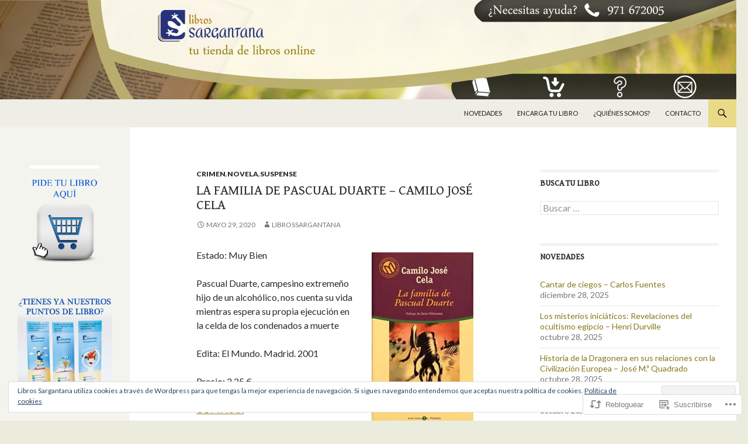

--- FILE ---
content_type: text/html; charset=UTF-8
request_url: https://librossargantana.com/2020/05/29/la-familia-de-pascual-duarte-camilo-jose-cela/
body_size: 26995
content:
<!DOCTYPE html>
<!--[if IE 7]>
<html class="ie ie7" lang="es">
<![endif]-->
<!--[if IE 8]>
<html class="ie ie8" lang="es">
<![endif]-->
<!--[if !(IE 7) & !(IE 8)]><!-->
<html lang="es">
<!--<![endif]-->
<head>
	<meta charset="UTF-8">
	<meta name="viewport" content="width=device-width">
	<title>La familia de Pascual Duarte &#8211; Camilo José Cela | Libros Sargantana</title>
	<link rel="profile" href="https://gmpg.org/xfn/11">
	<link rel="pingback" href="https://librossargantana.com/xmlrpc.php">
	<!--[if lt IE 9]>
	<script src="https://s0.wp.com/wp-content/themes/pub/twentyfourteen/js/html5.js?m=1394055187i&amp;ver=3.7.0"></script>
	<![endif]-->
	<script type="text/javascript">
  WebFontConfig = {"google":{"families":["Gentium+Book+Basic:r:latin,latin-ext"]},"api_url":"https:\/\/fonts-api.wp.com\/css"};
  (function() {
    var wf = document.createElement('script');
    wf.src = '/wp-content/plugins/custom-fonts/js/webfont.js';
    wf.type = 'text/javascript';
    wf.async = 'true';
    var s = document.getElementsByTagName('script')[0];
    s.parentNode.insertBefore(wf, s);
	})();
</script><style id="jetpack-custom-fonts-css">.wf-active .site-title{font-family:"Gentium Book Basic",serif;font-size:12.6px;font-weight:400;font-style:normal}.wf-active h1, .wf-active h2:not(.site-description), .wf-active h3, .wf-active h4, .wf-active h5, .wf-active h6{font-family:"Gentium Book Basic",serif;font-weight:400;font-style:normal}.wf-active h1{font-size:18.2px;font-style:normal;font-weight:400}.wf-active h2:not(.site-description){font-size:16.8px;font-style:normal;font-weight:400}.wf-active h3{font-size:15.4px;font-style:normal;font-weight:400}.wf-active h4{font-size:14px;font-style:normal;font-weight:400}.wf-active h5{font-size:12.6px;font-style:normal;font-weight:400}.wf-active h6{font-size:11.2px;font-style:normal;font-weight:400}.wf-active th{font-weight:400;font-style:normal}.wf-active .entry-title{font-size:23.1px;font-weight:400;font-style:normal}</style>
<meta name='robots' content='max-image-preview:large' />

<!-- Async WordPress.com Remote Login -->
<script id="wpcom_remote_login_js">
var wpcom_remote_login_extra_auth = '';
function wpcom_remote_login_remove_dom_node_id( element_id ) {
	var dom_node = document.getElementById( element_id );
	if ( dom_node ) { dom_node.parentNode.removeChild( dom_node ); }
}
function wpcom_remote_login_remove_dom_node_classes( class_name ) {
	var dom_nodes = document.querySelectorAll( '.' + class_name );
	for ( var i = 0; i < dom_nodes.length; i++ ) {
		dom_nodes[ i ].parentNode.removeChild( dom_nodes[ i ] );
	}
}
function wpcom_remote_login_final_cleanup() {
	wpcom_remote_login_remove_dom_node_classes( "wpcom_remote_login_msg" );
	wpcom_remote_login_remove_dom_node_id( "wpcom_remote_login_key" );
	wpcom_remote_login_remove_dom_node_id( "wpcom_remote_login_validate" );
	wpcom_remote_login_remove_dom_node_id( "wpcom_remote_login_js" );
	wpcom_remote_login_remove_dom_node_id( "wpcom_request_access_iframe" );
	wpcom_remote_login_remove_dom_node_id( "wpcom_request_access_styles" );
}

// Watch for messages back from the remote login
window.addEventListener( "message", function( e ) {
	if ( e.origin === "https://r-login.wordpress.com" ) {
		var data = {};
		try {
			data = JSON.parse( e.data );
		} catch( e ) {
			wpcom_remote_login_final_cleanup();
			return;
		}

		if ( data.msg === 'LOGIN' ) {
			// Clean up the login check iframe
			wpcom_remote_login_remove_dom_node_id( "wpcom_remote_login_key" );

			var id_regex = new RegExp( /^[0-9]+$/ );
			var token_regex = new RegExp( /^.*|.*|.*$/ );
			if (
				token_regex.test( data.token )
				&& id_regex.test( data.wpcomid )
			) {
				// We have everything we need to ask for a login
				var script = document.createElement( "script" );
				script.setAttribute( "id", "wpcom_remote_login_validate" );
				script.src = '/remote-login.php?wpcom_remote_login=validate'
					+ '&wpcomid=' + data.wpcomid
					+ '&token=' + encodeURIComponent( data.token )
					+ '&host=' + window.location.protocol
					+ '//' + window.location.hostname
					+ '&postid=54347'
					+ '&is_singular=1';
				document.body.appendChild( script );
			}

			return;
		}

		// Safari ITP, not logged in, so redirect
		if ( data.msg === 'LOGIN-REDIRECT' ) {
			window.location = 'https://wordpress.com/log-in?redirect_to=' + window.location.href;
			return;
		}

		// Safari ITP, storage access failed, remove the request
		if ( data.msg === 'LOGIN-REMOVE' ) {
			var css_zap = 'html { -webkit-transition: margin-top 1s; transition: margin-top 1s; } /* 9001 */ html { margin-top: 0 !important; } * html body { margin-top: 0 !important; } @media screen and ( max-width: 782px ) { html { margin-top: 0 !important; } * html body { margin-top: 0 !important; } }';
			var style_zap = document.createElement( 'style' );
			style_zap.type = 'text/css';
			style_zap.appendChild( document.createTextNode( css_zap ) );
			document.body.appendChild( style_zap );

			var e = document.getElementById( 'wpcom_request_access_iframe' );
			e.parentNode.removeChild( e );

			document.cookie = 'wordpress_com_login_access=denied; path=/; max-age=31536000';

			return;
		}

		// Safari ITP
		if ( data.msg === 'REQUEST_ACCESS' ) {
			console.log( 'request access: safari' );

			// Check ITP iframe enable/disable knob
			if ( wpcom_remote_login_extra_auth !== 'safari_itp_iframe' ) {
				return;
			}

			// If we are in a "private window" there is no ITP.
			var private_window = false;
			try {
				var opendb = window.openDatabase( null, null, null, null );
			} catch( e ) {
				private_window = true;
			}

			if ( private_window ) {
				console.log( 'private window' );
				return;
			}

			var iframe = document.createElement( 'iframe' );
			iframe.id = 'wpcom_request_access_iframe';
			iframe.setAttribute( 'scrolling', 'no' );
			iframe.setAttribute( 'sandbox', 'allow-storage-access-by-user-activation allow-scripts allow-same-origin allow-top-navigation-by-user-activation' );
			iframe.src = 'https://r-login.wordpress.com/remote-login.php?wpcom_remote_login=request_access&origin=' + encodeURIComponent( data.origin ) + '&wpcomid=' + encodeURIComponent( data.wpcomid );

			var css = 'html { -webkit-transition: margin-top 1s; transition: margin-top 1s; } /* 9001 */ html { margin-top: 46px !important; } * html body { margin-top: 46px !important; } @media screen and ( max-width: 660px ) { html { margin-top: 71px !important; } * html body { margin-top: 71px !important; } #wpcom_request_access_iframe { display: block; height: 71px !important; } } #wpcom_request_access_iframe { border: 0px; height: 46px; position: fixed; top: 0; left: 0; width: 100%; min-width: 100%; z-index: 99999; background: #23282d; } ';

			var style = document.createElement( 'style' );
			style.type = 'text/css';
			style.id = 'wpcom_request_access_styles';
			style.appendChild( document.createTextNode( css ) );
			document.body.appendChild( style );

			document.body.appendChild( iframe );
		}

		if ( data.msg === 'DONE' ) {
			wpcom_remote_login_final_cleanup();
		}
	}
}, false );

// Inject the remote login iframe after the page has had a chance to load
// more critical resources
window.addEventListener( "DOMContentLoaded", function( e ) {
	var iframe = document.createElement( "iframe" );
	iframe.style.display = "none";
	iframe.setAttribute( "scrolling", "no" );
	iframe.setAttribute( "id", "wpcom_remote_login_key" );
	iframe.src = "https://r-login.wordpress.com/remote-login.php"
		+ "?wpcom_remote_login=key"
		+ "&origin=aHR0cHM6Ly9saWJyb3NzYXJnYW50YW5hLmNvbQ%3D%3D"
		+ "&wpcomid=19737964"
		+ "&time=" + Math.floor( Date.now() / 1000 );
	document.body.appendChild( iframe );
}, false );
</script>
<link rel='dns-prefetch' href='//s0.wp.com' />
<link rel='dns-prefetch' href='//fonts-api.wp.com' />
<link href='https://fonts.gstatic.com' crossorigin rel='preconnect' />
<link rel="alternate" type="application/rss+xml" title="Libros Sargantana &raquo; Feed" href="https://librossargantana.com/feed/" />
<link rel="alternate" type="application/rss+xml" title="Libros Sargantana &raquo; Feed de los comentarios" href="https://librossargantana.com/comments/feed/" />
	<script type="text/javascript">
		/* <![CDATA[ */
		function addLoadEvent(func) {
			var oldonload = window.onload;
			if (typeof window.onload != 'function') {
				window.onload = func;
			} else {
				window.onload = function () {
					oldonload();
					func();
				}
			}
		}
		/* ]]> */
	</script>
	<link crossorigin='anonymous' rel='stylesheet' id='all-css-0-1' href='/_static/??-eJxtzEkKgDAMQNELWYNjcSGeRdog1Q7BpHh9UQRBXD74fDhImRQFo0DIinxeXGRYUWg222PgHCEkmz0y7OhnQasosXxUGuYC/o/ebfh+b135FMZKd02th77t1hMpiDR+&cssminify=yes' type='text/css' media='all' />
<style id='wp-emoji-styles-inline-css'>

	img.wp-smiley, img.emoji {
		display: inline !important;
		border: none !important;
		box-shadow: none !important;
		height: 1em !important;
		width: 1em !important;
		margin: 0 0.07em !important;
		vertical-align: -0.1em !important;
		background: none !important;
		padding: 0 !important;
	}
/*# sourceURL=wp-emoji-styles-inline-css */
</style>
<link crossorigin='anonymous' rel='stylesheet' id='all-css-2-1' href='/wp-content/plugins/gutenberg-core/v22.2.0/build/styles/block-library/style.css?m=1764855221i&cssminify=yes' type='text/css' media='all' />
<style id='wp-block-library-inline-css'>
.has-text-align-justify {
	text-align:justify;
}
.has-text-align-justify{text-align:justify;}

/*# sourceURL=wp-block-library-inline-css */
</style><style id='wp-block-paragraph-inline-css'>
.is-small-text{font-size:.875em}.is-regular-text{font-size:1em}.is-large-text{font-size:2.25em}.is-larger-text{font-size:3em}.has-drop-cap:not(:focus):first-letter{float:left;font-size:8.4em;font-style:normal;font-weight:100;line-height:.68;margin:.05em .1em 0 0;text-transform:uppercase}body.rtl .has-drop-cap:not(:focus):first-letter{float:none;margin-left:.1em}p.has-drop-cap.has-background{overflow:hidden}:root :where(p.has-background){padding:1.25em 2.375em}:where(p.has-text-color:not(.has-link-color)) a{color:inherit}p.has-text-align-left[style*="writing-mode:vertical-lr"],p.has-text-align-right[style*="writing-mode:vertical-rl"]{rotate:180deg}
/*# sourceURL=/wp-content/plugins/gutenberg-core/v22.2.0/build/styles/block-library/paragraph/style.css */
</style>
<style id='global-styles-inline-css'>
:root{--wp--preset--aspect-ratio--square: 1;--wp--preset--aspect-ratio--4-3: 4/3;--wp--preset--aspect-ratio--3-4: 3/4;--wp--preset--aspect-ratio--3-2: 3/2;--wp--preset--aspect-ratio--2-3: 2/3;--wp--preset--aspect-ratio--16-9: 16/9;--wp--preset--aspect-ratio--9-16: 9/16;--wp--preset--color--black: #000;--wp--preset--color--cyan-bluish-gray: #abb8c3;--wp--preset--color--white: #fff;--wp--preset--color--pale-pink: #f78da7;--wp--preset--color--vivid-red: #cf2e2e;--wp--preset--color--luminous-vivid-orange: #ff6900;--wp--preset--color--luminous-vivid-amber: #fcb900;--wp--preset--color--light-green-cyan: #7bdcb5;--wp--preset--color--vivid-green-cyan: #00d084;--wp--preset--color--pale-cyan-blue: #8ed1fc;--wp--preset--color--vivid-cyan-blue: #0693e3;--wp--preset--color--vivid-purple: #9b51e0;--wp--preset--color--green: #24890d;--wp--preset--color--dark-gray: #2b2b2b;--wp--preset--color--medium-gray: #767676;--wp--preset--color--light-gray: #f5f5f5;--wp--preset--gradient--vivid-cyan-blue-to-vivid-purple: linear-gradient(135deg,rgb(6,147,227) 0%,rgb(155,81,224) 100%);--wp--preset--gradient--light-green-cyan-to-vivid-green-cyan: linear-gradient(135deg,rgb(122,220,180) 0%,rgb(0,208,130) 100%);--wp--preset--gradient--luminous-vivid-amber-to-luminous-vivid-orange: linear-gradient(135deg,rgb(252,185,0) 0%,rgb(255,105,0) 100%);--wp--preset--gradient--luminous-vivid-orange-to-vivid-red: linear-gradient(135deg,rgb(255,105,0) 0%,rgb(207,46,46) 100%);--wp--preset--gradient--very-light-gray-to-cyan-bluish-gray: linear-gradient(135deg,rgb(238,238,238) 0%,rgb(169,184,195) 100%);--wp--preset--gradient--cool-to-warm-spectrum: linear-gradient(135deg,rgb(74,234,220) 0%,rgb(151,120,209) 20%,rgb(207,42,186) 40%,rgb(238,44,130) 60%,rgb(251,105,98) 80%,rgb(254,248,76) 100%);--wp--preset--gradient--blush-light-purple: linear-gradient(135deg,rgb(255,206,236) 0%,rgb(152,150,240) 100%);--wp--preset--gradient--blush-bordeaux: linear-gradient(135deg,rgb(254,205,165) 0%,rgb(254,45,45) 50%,rgb(107,0,62) 100%);--wp--preset--gradient--luminous-dusk: linear-gradient(135deg,rgb(255,203,112) 0%,rgb(199,81,192) 50%,rgb(65,88,208) 100%);--wp--preset--gradient--pale-ocean: linear-gradient(135deg,rgb(255,245,203) 0%,rgb(182,227,212) 50%,rgb(51,167,181) 100%);--wp--preset--gradient--electric-grass: linear-gradient(135deg,rgb(202,248,128) 0%,rgb(113,206,126) 100%);--wp--preset--gradient--midnight: linear-gradient(135deg,rgb(2,3,129) 0%,rgb(40,116,252) 100%);--wp--preset--font-size--small: 13px;--wp--preset--font-size--medium: 20px;--wp--preset--font-size--large: 36px;--wp--preset--font-size--x-large: 42px;--wp--preset--font-family--albert-sans: 'Albert Sans', sans-serif;--wp--preset--font-family--alegreya: Alegreya, serif;--wp--preset--font-family--arvo: Arvo, serif;--wp--preset--font-family--bodoni-moda: 'Bodoni Moda', serif;--wp--preset--font-family--bricolage-grotesque: 'Bricolage Grotesque', sans-serif;--wp--preset--font-family--cabin: Cabin, sans-serif;--wp--preset--font-family--chivo: Chivo, sans-serif;--wp--preset--font-family--commissioner: Commissioner, sans-serif;--wp--preset--font-family--cormorant: Cormorant, serif;--wp--preset--font-family--courier-prime: 'Courier Prime', monospace;--wp--preset--font-family--crimson-pro: 'Crimson Pro', serif;--wp--preset--font-family--dm-mono: 'DM Mono', monospace;--wp--preset--font-family--dm-sans: 'DM Sans', sans-serif;--wp--preset--font-family--dm-serif-display: 'DM Serif Display', serif;--wp--preset--font-family--domine: Domine, serif;--wp--preset--font-family--eb-garamond: 'EB Garamond', serif;--wp--preset--font-family--epilogue: Epilogue, sans-serif;--wp--preset--font-family--fahkwang: Fahkwang, sans-serif;--wp--preset--font-family--figtree: Figtree, sans-serif;--wp--preset--font-family--fira-sans: 'Fira Sans', sans-serif;--wp--preset--font-family--fjalla-one: 'Fjalla One', sans-serif;--wp--preset--font-family--fraunces: Fraunces, serif;--wp--preset--font-family--gabarito: Gabarito, system-ui;--wp--preset--font-family--ibm-plex-mono: 'IBM Plex Mono', monospace;--wp--preset--font-family--ibm-plex-sans: 'IBM Plex Sans', sans-serif;--wp--preset--font-family--ibarra-real-nova: 'Ibarra Real Nova', serif;--wp--preset--font-family--instrument-serif: 'Instrument Serif', serif;--wp--preset--font-family--inter: Inter, sans-serif;--wp--preset--font-family--josefin-sans: 'Josefin Sans', sans-serif;--wp--preset--font-family--jost: Jost, sans-serif;--wp--preset--font-family--libre-baskerville: 'Libre Baskerville', serif;--wp--preset--font-family--libre-franklin: 'Libre Franklin', sans-serif;--wp--preset--font-family--literata: Literata, serif;--wp--preset--font-family--lora: Lora, serif;--wp--preset--font-family--merriweather: Merriweather, serif;--wp--preset--font-family--montserrat: Montserrat, sans-serif;--wp--preset--font-family--newsreader: Newsreader, serif;--wp--preset--font-family--noto-sans-mono: 'Noto Sans Mono', sans-serif;--wp--preset--font-family--nunito: Nunito, sans-serif;--wp--preset--font-family--open-sans: 'Open Sans', sans-serif;--wp--preset--font-family--overpass: Overpass, sans-serif;--wp--preset--font-family--pt-serif: 'PT Serif', serif;--wp--preset--font-family--petrona: Petrona, serif;--wp--preset--font-family--piazzolla: Piazzolla, serif;--wp--preset--font-family--playfair-display: 'Playfair Display', serif;--wp--preset--font-family--plus-jakarta-sans: 'Plus Jakarta Sans', sans-serif;--wp--preset--font-family--poppins: Poppins, sans-serif;--wp--preset--font-family--raleway: Raleway, sans-serif;--wp--preset--font-family--roboto: Roboto, sans-serif;--wp--preset--font-family--roboto-slab: 'Roboto Slab', serif;--wp--preset--font-family--rubik: Rubik, sans-serif;--wp--preset--font-family--rufina: Rufina, serif;--wp--preset--font-family--sora: Sora, sans-serif;--wp--preset--font-family--source-sans-3: 'Source Sans 3', sans-serif;--wp--preset--font-family--source-serif-4: 'Source Serif 4', serif;--wp--preset--font-family--space-mono: 'Space Mono', monospace;--wp--preset--font-family--syne: Syne, sans-serif;--wp--preset--font-family--texturina: Texturina, serif;--wp--preset--font-family--urbanist: Urbanist, sans-serif;--wp--preset--font-family--work-sans: 'Work Sans', sans-serif;--wp--preset--spacing--20: 0.44rem;--wp--preset--spacing--30: 0.67rem;--wp--preset--spacing--40: 1rem;--wp--preset--spacing--50: 1.5rem;--wp--preset--spacing--60: 2.25rem;--wp--preset--spacing--70: 3.38rem;--wp--preset--spacing--80: 5.06rem;--wp--preset--shadow--natural: 6px 6px 9px rgba(0, 0, 0, 0.2);--wp--preset--shadow--deep: 12px 12px 50px rgba(0, 0, 0, 0.4);--wp--preset--shadow--sharp: 6px 6px 0px rgba(0, 0, 0, 0.2);--wp--preset--shadow--outlined: 6px 6px 0px -3px rgb(255, 255, 255), 6px 6px rgb(0, 0, 0);--wp--preset--shadow--crisp: 6px 6px 0px rgb(0, 0, 0);}:where(.is-layout-flex){gap: 0.5em;}:where(.is-layout-grid){gap: 0.5em;}body .is-layout-flex{display: flex;}.is-layout-flex{flex-wrap: wrap;align-items: center;}.is-layout-flex > :is(*, div){margin: 0;}body .is-layout-grid{display: grid;}.is-layout-grid > :is(*, div){margin: 0;}:where(.wp-block-columns.is-layout-flex){gap: 2em;}:where(.wp-block-columns.is-layout-grid){gap: 2em;}:where(.wp-block-post-template.is-layout-flex){gap: 1.25em;}:where(.wp-block-post-template.is-layout-grid){gap: 1.25em;}.has-black-color{color: var(--wp--preset--color--black) !important;}.has-cyan-bluish-gray-color{color: var(--wp--preset--color--cyan-bluish-gray) !important;}.has-white-color{color: var(--wp--preset--color--white) !important;}.has-pale-pink-color{color: var(--wp--preset--color--pale-pink) !important;}.has-vivid-red-color{color: var(--wp--preset--color--vivid-red) !important;}.has-luminous-vivid-orange-color{color: var(--wp--preset--color--luminous-vivid-orange) !important;}.has-luminous-vivid-amber-color{color: var(--wp--preset--color--luminous-vivid-amber) !important;}.has-light-green-cyan-color{color: var(--wp--preset--color--light-green-cyan) !important;}.has-vivid-green-cyan-color{color: var(--wp--preset--color--vivid-green-cyan) !important;}.has-pale-cyan-blue-color{color: var(--wp--preset--color--pale-cyan-blue) !important;}.has-vivid-cyan-blue-color{color: var(--wp--preset--color--vivid-cyan-blue) !important;}.has-vivid-purple-color{color: var(--wp--preset--color--vivid-purple) !important;}.has-black-background-color{background-color: var(--wp--preset--color--black) !important;}.has-cyan-bluish-gray-background-color{background-color: var(--wp--preset--color--cyan-bluish-gray) !important;}.has-white-background-color{background-color: var(--wp--preset--color--white) !important;}.has-pale-pink-background-color{background-color: var(--wp--preset--color--pale-pink) !important;}.has-vivid-red-background-color{background-color: var(--wp--preset--color--vivid-red) !important;}.has-luminous-vivid-orange-background-color{background-color: var(--wp--preset--color--luminous-vivid-orange) !important;}.has-luminous-vivid-amber-background-color{background-color: var(--wp--preset--color--luminous-vivid-amber) !important;}.has-light-green-cyan-background-color{background-color: var(--wp--preset--color--light-green-cyan) !important;}.has-vivid-green-cyan-background-color{background-color: var(--wp--preset--color--vivid-green-cyan) !important;}.has-pale-cyan-blue-background-color{background-color: var(--wp--preset--color--pale-cyan-blue) !important;}.has-vivid-cyan-blue-background-color{background-color: var(--wp--preset--color--vivid-cyan-blue) !important;}.has-vivid-purple-background-color{background-color: var(--wp--preset--color--vivid-purple) !important;}.has-black-border-color{border-color: var(--wp--preset--color--black) !important;}.has-cyan-bluish-gray-border-color{border-color: var(--wp--preset--color--cyan-bluish-gray) !important;}.has-white-border-color{border-color: var(--wp--preset--color--white) !important;}.has-pale-pink-border-color{border-color: var(--wp--preset--color--pale-pink) !important;}.has-vivid-red-border-color{border-color: var(--wp--preset--color--vivid-red) !important;}.has-luminous-vivid-orange-border-color{border-color: var(--wp--preset--color--luminous-vivid-orange) !important;}.has-luminous-vivid-amber-border-color{border-color: var(--wp--preset--color--luminous-vivid-amber) !important;}.has-light-green-cyan-border-color{border-color: var(--wp--preset--color--light-green-cyan) !important;}.has-vivid-green-cyan-border-color{border-color: var(--wp--preset--color--vivid-green-cyan) !important;}.has-pale-cyan-blue-border-color{border-color: var(--wp--preset--color--pale-cyan-blue) !important;}.has-vivid-cyan-blue-border-color{border-color: var(--wp--preset--color--vivid-cyan-blue) !important;}.has-vivid-purple-border-color{border-color: var(--wp--preset--color--vivid-purple) !important;}.has-vivid-cyan-blue-to-vivid-purple-gradient-background{background: var(--wp--preset--gradient--vivid-cyan-blue-to-vivid-purple) !important;}.has-light-green-cyan-to-vivid-green-cyan-gradient-background{background: var(--wp--preset--gradient--light-green-cyan-to-vivid-green-cyan) !important;}.has-luminous-vivid-amber-to-luminous-vivid-orange-gradient-background{background: var(--wp--preset--gradient--luminous-vivid-amber-to-luminous-vivid-orange) !important;}.has-luminous-vivid-orange-to-vivid-red-gradient-background{background: var(--wp--preset--gradient--luminous-vivid-orange-to-vivid-red) !important;}.has-very-light-gray-to-cyan-bluish-gray-gradient-background{background: var(--wp--preset--gradient--very-light-gray-to-cyan-bluish-gray) !important;}.has-cool-to-warm-spectrum-gradient-background{background: var(--wp--preset--gradient--cool-to-warm-spectrum) !important;}.has-blush-light-purple-gradient-background{background: var(--wp--preset--gradient--blush-light-purple) !important;}.has-blush-bordeaux-gradient-background{background: var(--wp--preset--gradient--blush-bordeaux) !important;}.has-luminous-dusk-gradient-background{background: var(--wp--preset--gradient--luminous-dusk) !important;}.has-pale-ocean-gradient-background{background: var(--wp--preset--gradient--pale-ocean) !important;}.has-electric-grass-gradient-background{background: var(--wp--preset--gradient--electric-grass) !important;}.has-midnight-gradient-background{background: var(--wp--preset--gradient--midnight) !important;}.has-small-font-size{font-size: var(--wp--preset--font-size--small) !important;}.has-medium-font-size{font-size: var(--wp--preset--font-size--medium) !important;}.has-large-font-size{font-size: var(--wp--preset--font-size--large) !important;}.has-x-large-font-size{font-size: var(--wp--preset--font-size--x-large) !important;}.has-albert-sans-font-family{font-family: var(--wp--preset--font-family--albert-sans) !important;}.has-alegreya-font-family{font-family: var(--wp--preset--font-family--alegreya) !important;}.has-arvo-font-family{font-family: var(--wp--preset--font-family--arvo) !important;}.has-bodoni-moda-font-family{font-family: var(--wp--preset--font-family--bodoni-moda) !important;}.has-bricolage-grotesque-font-family{font-family: var(--wp--preset--font-family--bricolage-grotesque) !important;}.has-cabin-font-family{font-family: var(--wp--preset--font-family--cabin) !important;}.has-chivo-font-family{font-family: var(--wp--preset--font-family--chivo) !important;}.has-commissioner-font-family{font-family: var(--wp--preset--font-family--commissioner) !important;}.has-cormorant-font-family{font-family: var(--wp--preset--font-family--cormorant) !important;}.has-courier-prime-font-family{font-family: var(--wp--preset--font-family--courier-prime) !important;}.has-crimson-pro-font-family{font-family: var(--wp--preset--font-family--crimson-pro) !important;}.has-dm-mono-font-family{font-family: var(--wp--preset--font-family--dm-mono) !important;}.has-dm-sans-font-family{font-family: var(--wp--preset--font-family--dm-sans) !important;}.has-dm-serif-display-font-family{font-family: var(--wp--preset--font-family--dm-serif-display) !important;}.has-domine-font-family{font-family: var(--wp--preset--font-family--domine) !important;}.has-eb-garamond-font-family{font-family: var(--wp--preset--font-family--eb-garamond) !important;}.has-epilogue-font-family{font-family: var(--wp--preset--font-family--epilogue) !important;}.has-fahkwang-font-family{font-family: var(--wp--preset--font-family--fahkwang) !important;}.has-figtree-font-family{font-family: var(--wp--preset--font-family--figtree) !important;}.has-fira-sans-font-family{font-family: var(--wp--preset--font-family--fira-sans) !important;}.has-fjalla-one-font-family{font-family: var(--wp--preset--font-family--fjalla-one) !important;}.has-fraunces-font-family{font-family: var(--wp--preset--font-family--fraunces) !important;}.has-gabarito-font-family{font-family: var(--wp--preset--font-family--gabarito) !important;}.has-ibm-plex-mono-font-family{font-family: var(--wp--preset--font-family--ibm-plex-mono) !important;}.has-ibm-plex-sans-font-family{font-family: var(--wp--preset--font-family--ibm-plex-sans) !important;}.has-ibarra-real-nova-font-family{font-family: var(--wp--preset--font-family--ibarra-real-nova) !important;}.has-instrument-serif-font-family{font-family: var(--wp--preset--font-family--instrument-serif) !important;}.has-inter-font-family{font-family: var(--wp--preset--font-family--inter) !important;}.has-josefin-sans-font-family{font-family: var(--wp--preset--font-family--josefin-sans) !important;}.has-jost-font-family{font-family: var(--wp--preset--font-family--jost) !important;}.has-libre-baskerville-font-family{font-family: var(--wp--preset--font-family--libre-baskerville) !important;}.has-libre-franklin-font-family{font-family: var(--wp--preset--font-family--libre-franklin) !important;}.has-literata-font-family{font-family: var(--wp--preset--font-family--literata) !important;}.has-lora-font-family{font-family: var(--wp--preset--font-family--lora) !important;}.has-merriweather-font-family{font-family: var(--wp--preset--font-family--merriweather) !important;}.has-montserrat-font-family{font-family: var(--wp--preset--font-family--montserrat) !important;}.has-newsreader-font-family{font-family: var(--wp--preset--font-family--newsreader) !important;}.has-noto-sans-mono-font-family{font-family: var(--wp--preset--font-family--noto-sans-mono) !important;}.has-nunito-font-family{font-family: var(--wp--preset--font-family--nunito) !important;}.has-open-sans-font-family{font-family: var(--wp--preset--font-family--open-sans) !important;}.has-overpass-font-family{font-family: var(--wp--preset--font-family--overpass) !important;}.has-pt-serif-font-family{font-family: var(--wp--preset--font-family--pt-serif) !important;}.has-petrona-font-family{font-family: var(--wp--preset--font-family--petrona) !important;}.has-piazzolla-font-family{font-family: var(--wp--preset--font-family--piazzolla) !important;}.has-playfair-display-font-family{font-family: var(--wp--preset--font-family--playfair-display) !important;}.has-plus-jakarta-sans-font-family{font-family: var(--wp--preset--font-family--plus-jakarta-sans) !important;}.has-poppins-font-family{font-family: var(--wp--preset--font-family--poppins) !important;}.has-raleway-font-family{font-family: var(--wp--preset--font-family--raleway) !important;}.has-roboto-font-family{font-family: var(--wp--preset--font-family--roboto) !important;}.has-roboto-slab-font-family{font-family: var(--wp--preset--font-family--roboto-slab) !important;}.has-rubik-font-family{font-family: var(--wp--preset--font-family--rubik) !important;}.has-rufina-font-family{font-family: var(--wp--preset--font-family--rufina) !important;}.has-sora-font-family{font-family: var(--wp--preset--font-family--sora) !important;}.has-source-sans-3-font-family{font-family: var(--wp--preset--font-family--source-sans-3) !important;}.has-source-serif-4-font-family{font-family: var(--wp--preset--font-family--source-serif-4) !important;}.has-space-mono-font-family{font-family: var(--wp--preset--font-family--space-mono) !important;}.has-syne-font-family{font-family: var(--wp--preset--font-family--syne) !important;}.has-texturina-font-family{font-family: var(--wp--preset--font-family--texturina) !important;}.has-urbanist-font-family{font-family: var(--wp--preset--font-family--urbanist) !important;}.has-work-sans-font-family{font-family: var(--wp--preset--font-family--work-sans) !important;}
/*# sourceURL=global-styles-inline-css */
</style>

<style id='classic-theme-styles-inline-css'>
/*! This file is auto-generated */
.wp-block-button__link{color:#fff;background-color:#32373c;border-radius:9999px;box-shadow:none;text-decoration:none;padding:calc(.667em + 2px) calc(1.333em + 2px);font-size:1.125em}.wp-block-file__button{background:#32373c;color:#fff;text-decoration:none}
/*# sourceURL=/wp-includes/css/classic-themes.min.css */
</style>
<link crossorigin='anonymous' rel='stylesheet' id='all-css-4-1' href='/_static/??-eJx9jUsOwjAMRC+EY6UgCAvEWZrEKoG4jWq3hduTLvisurFG1nszuBQIQ6/UK5Y8dakXDIPPQ3gINsY6Y0ESl0ww0mwOGJPolwDRVyYTRHb4V8QT/LpGqn8ura4EU0wtZeKKbWlLih1p1eWTQem5rZQ6A96XkUSgXk4Tg97qlqzelS/26KzbN835dH8DjlpbIA==&cssminify=yes' type='text/css' media='all' />
<link rel='stylesheet' id='twentyfourteen-lato-css' href='https://fonts-api.wp.com/css?family=Lato%3A300%2C400%2C700%2C900%2C300italic%2C400italic%2C700italic&#038;subset=latin%2Clatin-ext&#038;display=fallback' media='all' />
<link crossorigin='anonymous' rel='stylesheet' id='all-css-6-1' href='/_static/??-eJyVjc0OwjAMg1+IYfEzJg6IR0EsCqNbm1ZLomlvT4U4cODCzbY+21hKQ1mMxZC8KdGHIIqRrdxp+nioC25BCAMLz6EW9LfckuoGX5v25MSK4j1sqcH6yD4bc920NfIffCXRx0zT++SaLruuPey78+nYji+gKkqp&cssminify=yes' type='text/css' media='all' />
<link crossorigin='anonymous' rel='stylesheet' id='all-css-8-1' href='/wp-content/themes/pub/twentyfourteen/css/style-wpcom.css?m=1603379995i&cssminify=yes' type='text/css' media='all' />
<style id='jetpack_facebook_likebox-inline-css'>
.widget_facebook_likebox {
	overflow: hidden;
}

/*# sourceURL=/wp-content/mu-plugins/jetpack-plugin/sun/modules/widgets/facebook-likebox/style.css */
</style>
<link crossorigin='anonymous' rel='stylesheet' id='all-css-10-1' href='/_static/??-eJzTLy/QTc7PK0nNK9HPLdUtyClNz8wr1i9KTcrJTwcy0/WTi5G5ekCujj52Temp+bo5+cmJJZn5eSgc3bScxMwikFb7XFtDE1NLExMLc0OTLACohS2q&cssminify=yes' type='text/css' media='all' />
<link crossorigin='anonymous' rel='stylesheet' id='print-css-11-1' href='/wp-content/mu-plugins/global-print/global-print.css?m=1465851035i&cssminify=yes' type='text/css' media='print' />
<style id='jetpack-global-styles-frontend-style-inline-css'>
:root { --font-headings: unset; --font-base: unset; --font-headings-default: -apple-system,BlinkMacSystemFont,"Segoe UI",Roboto,Oxygen-Sans,Ubuntu,Cantarell,"Helvetica Neue",sans-serif; --font-base-default: -apple-system,BlinkMacSystemFont,"Segoe UI",Roboto,Oxygen-Sans,Ubuntu,Cantarell,"Helvetica Neue",sans-serif;}
/*# sourceURL=jetpack-global-styles-frontend-style-inline-css */
</style>
<link crossorigin='anonymous' rel='stylesheet' id='all-css-14-1' href='/_static/??-eJyNjcsKAjEMRX/IGtQZBxfip0hMS9sxTYppGfx7H7gRN+7ugcs5sFRHKi1Ig9Jd5R6zGMyhVaTrh8G6QFHfORhYwlvw6P39PbPENZmt4G/ROQuBKWVkxxrVvuBH1lIoz2waILJekF+HUzlupnG3nQ77YZwfuRJIaQ==&cssminify=yes' type='text/css' media='all' />
<script id="jetpack_related-posts-js-extra">
var related_posts_js_options = {"post_heading":"h4"};
//# sourceURL=jetpack_related-posts-js-extra
</script>
<script id="wpcom-actionbar-placeholder-js-extra">
var actionbardata = {"siteID":"19737964","postID":"54347","siteURL":"https://librossargantana.com","xhrURL":"https://librossargantana.com/wp-admin/admin-ajax.php","nonce":"e2af7c2f62","isLoggedIn":"","statusMessage":"","subsEmailDefault":"instantly","proxyScriptUrl":"https://s0.wp.com/wp-content/js/wpcom-proxy-request.js?m=1513050504i&amp;ver=20211021","shortlink":"https://wp.me/p1kOKg-e8z","i18n":{"followedText":"Las nuevas entradas de este sitio aparecer\u00e1n ahora en tu \u003Ca href=\"https://wordpress.com/reader\"\u003ELector\u003C/a\u003E","foldBar":"Contraer esta barra","unfoldBar":"Expandir esta barra","shortLinkCopied":"El enlace corto se ha copiado al portapapeles."}};
//# sourceURL=wpcom-actionbar-placeholder-js-extra
</script>
<script id="jetpack-mu-wpcom-settings-js-before">
var JETPACK_MU_WPCOM_SETTINGS = {"assetsUrl":"https://s0.wp.com/wp-content/mu-plugins/jetpack-mu-wpcom-plugin/sun/jetpack_vendor/automattic/jetpack-mu-wpcom/src/build/"};
//# sourceURL=jetpack-mu-wpcom-settings-js-before
</script>
<script crossorigin='anonymous' type='text/javascript'  src='/_static/??-eJx1jcEOwiAQRH9IunJo2ovxU0yFTQPCguyS2r8XE0zqwdNkMi9vYMvKJBIkgVhVDnV1xOBR8mIevQNXgpsjA/fqgoWCYRG0KicW/m1DdDR4PsHB6xsTROWSXvt3a7JQLfJn9M+KZe9xFPyFVHRraacdvsaLnsbxrPU0z/4NC+ROAA=='></script>
<script id="rlt-proxy-js-after">
	rltInitialize( {"token":null,"iframeOrigins":["https:\/\/widgets.wp.com"]} );
//# sourceURL=rlt-proxy-js-after
</script>
<link rel="EditURI" type="application/rsd+xml" title="RSD" href="https://librossargantana.wordpress.com/xmlrpc.php?rsd" />
<meta name="generator" content="WordPress.com" />
<link rel="canonical" href="https://librossargantana.com/2020/05/29/la-familia-de-pascual-duarte-camilo-jose-cela/" />
<link rel='shortlink' href='https://wp.me/p1kOKg-e8z' />
<link rel="alternate" type="application/json+oembed" href="https://public-api.wordpress.com/oembed/?format=json&amp;url=https%3A%2F%2Flibrossargantana.com%2F2020%2F05%2F29%2Fla-familia-de-pascual-duarte-camilo-jose-cela%2F&amp;for=wpcom-auto-discovery" /><link rel="alternate" type="application/xml+oembed" href="https://public-api.wordpress.com/oembed/?format=xml&amp;url=https%3A%2F%2Flibrossargantana.com%2F2020%2F05%2F29%2Fla-familia-de-pascual-duarte-camilo-jose-cela%2F&amp;for=wpcom-auto-discovery" />
<!-- Jetpack Open Graph Tags -->
<meta property="og:type" content="article" />
<meta property="og:title" content="La familia de Pascual Duarte &#8211; Camilo José Cela" />
<meta property="og:url" content="https://librossargantana.com/2020/05/29/la-familia-de-pascual-duarte-camilo-jose-cela/" />
<meta property="og:description" content="Estado: Muy Bien Pascual Duarte, campesino extremeño hijo de un alcohólico, nos cuenta su vida mientras espera su propia ejecución en la celda de los condenados a muerte Edita: El Mundo. Madrid. 20…" />
<meta property="article:published_time" content="2020-05-29T16:00:17+00:00" />
<meta property="article:modified_time" content="2024-06-06T09:40:05+00:00" />
<meta property="og:site_name" content="Libros Sargantana" />
<meta property="og:image" content="https://librossargantana.com/wp-content/uploads/2020/05/16039.jpg" />
<meta property="og:image:secure_url" content="https://librossargantana.com/wp-content/uploads/2020/05/16039.jpg" />
<meta property="og:image:width" content="174" />
<meta property="og:image:height" content="300" />
<meta property="og:image:alt" content="" />
<meta property="og:locale" content="es_ES" />
<meta property="article:publisher" content="https://www.facebook.com/WordPresscom" />
<meta name="twitter:text:title" content="La familia de Pascual Duarte &#8211; Camilo José Cela" />
<meta name="twitter:image" content="https://librossargantana.com/wp-content/uploads/2020/05/16039.jpg?w=144" />
<meta name="twitter:card" content="summary" />

<!-- End Jetpack Open Graph Tags -->
<link rel="shortcut icon" type="image/x-icon" href="https://secure.gravatar.com/blavatar/500c92bba9ef4c324547cccbe1783f481b689ced34741b969a01ff57f7d4c135?s=32" sizes="16x16" />
<link rel="icon" type="image/x-icon" href="https://secure.gravatar.com/blavatar/500c92bba9ef4c324547cccbe1783f481b689ced34741b969a01ff57f7d4c135?s=32" sizes="16x16" />
<link rel="apple-touch-icon" href="https://secure.gravatar.com/blavatar/500c92bba9ef4c324547cccbe1783f481b689ced34741b969a01ff57f7d4c135?s=114" />
<link rel='openid.server' href='https://librossargantana.com/?openidserver=1' />
<link rel='openid.delegate' href='https://librossargantana.com/' />
<link rel="search" type="application/opensearchdescription+xml" href="https://librossargantana.com/osd.xml" title="Libros Sargantana" />
<link rel="search" type="application/opensearchdescription+xml" href="https://s1.wp.com/opensearch.xml" title="WordPress.com" />
<meta name="theme-color" content="#ebecde" />
		<style type="text/css">
			.recentcomments a {
				display: inline !important;
				padding: 0 !important;
				margin: 0 !important;
			}

			table.recentcommentsavatartop img.avatar, table.recentcommentsavatarend img.avatar {
				border: 0px;
				margin: 0;
			}

			table.recentcommentsavatartop a, table.recentcommentsavatarend a {
				border: 0px !important;
				background-color: transparent !important;
			}

			td.recentcommentsavatarend, td.recentcommentsavatartop {
				padding: 0px 0px 1px 0px;
				margin: 0px;
			}

			td.recentcommentstextend {
				border: none !important;
				padding: 0px 0px 2px 10px;
			}

			.rtl td.recentcommentstextend {
				padding: 0px 10px 2px 0px;
			}

			td.recentcommentstexttop {
				border: none;
				padding: 0px 0px 0px 10px;
			}

			.rtl td.recentcommentstexttop {
				padding: 0px 10px 0px 0px;
			}
		</style>
		<meta name="description" content="Estado: Muy Bien Pascual Duarte, campesino extremeño hijo de un alcohólico, nos cuenta su vida mientras espera su propia ejecución en la celda de los condenados a muerte Edita: El Mundo. Madrid. 2001 Precio: 2,25 € COMPRAR" />
		<style type="text/css" id="twentyfourteen-header-css">
				.site-title,
		.site-description {
			clip: rect(1px 1px 1px 1px); /* IE7 */
			clip: rect(1px, 1px, 1px, 1px);
			position: absolute;
		}
				</style>
		<style id="custom-background-css">
body.custom-background { background-color: #ebecde; }
</style>
	<style type="text/css" id="custom-colors-css">	.site-description {
		margin-top: 13px;
	}

	.search-box .search-field {
		border-style: solid;
		border-width: 1px;
	}

	.primary-sidebar .widget input,
	.primary-sidebar .widget textarea,
	.footer-sidebar .widget input,
	.footer-sidebar .widget textarea {
		background-color: #fff;
		color: #2b2b2b;
	}

	@media screen and (max-width: 782px) {
		.primary-navigation ul ul,
		.primary-navigation ul ul a:hover,
		.primary-navigation ul ul li.focus > a,
		.primary-navigation li:hover > a,
		.primary-navigation li.focus > a,
		.secondary-navigation ul ul,
		.secondary-navigation ul ul a:hover,
		.secondary-navigation ul ul li.focus > a,
		.secondary-navigation li:hover > a,
		.secondary-navigation li.focus > a {
			background-color: transparent !important;
		}
	}

	.featured-content,
	.featured-content .entry-header,
	.slider-direction-nav a {
		background-color: #efefef;
	}

	.grid .featured-content .entry-header {
		border-color: #efefef;
	}

	.featured-content .hentry,
	.featured-content a,
	.featured-content .entry-meta,
	.slider-direction-nav a:before {
		color: #2b2b2b;
	}

	.slider-control-paging a:before {
		background-color: #ccc;
	}

	.slider-control-paging a:hover:before {
		background-color: #777;
	}

	.slider-control-paging .slider-active:before,
	.slider-control-paging .slider-active:hover:before {
		background-color: #222;
	}
body { background-color: #ebecde;}
.page-links a,
			#secondary,
			.content-sidebar .widget_twentyfourteen_ephemera .widget-title:before,
			.site-footer,
			.site:before,
			.primary-sidebar.widget-area .milestone-countdown,
			.footer-sidebar.widget-area .milestone-countdown { background-color: #f4f4ef;}
.site-header { background-color: #EEEEE6;}
.page-links a,
			.paging-navigation { border-color: #f4f4ef;}
#secondary,
			.content-sidebar .widget .widget-title { border-top-color: #f4f4ef;}
.widget mark,
			.widget ins { color: #f4f4ef;}
.site-navigation li,
			.primary-navigation .nav-menu,
			.secondary-navigation,
			#secondary,
			#supplementary + .site-info,
			.secondary-navigation  li,
			.primary-sidebar .widget pre,
			.primary-sidebar .widget fieldset,
			.primary-sidebar .widget table,
			.primary-sidebar .widget th,
			.primary-sidebar .widget td,
			.primary-sidebar .widget hr,
			.primary-sidebar .widget input,
			.primary-sidebar .widget textarea,
			.primary-sidebar .widget_twentyfourteen_ephemera > ol > li,
			.primary-sidebar .widget_archive li,
			.primary-sidebar .widget_categories li,
			.primary-sidebar .widget_links li,
			.primary-sidebar .widget_meta li,
			.primary-sidebar .widget_nav_menu li,
			.primary-sidebar .widget_pages li,
			.primary-sidebar .widget_recent_comments li,
			.primary-sidebar .widget_recent_entries li,
			.primary-sidebar .widget_jp_blogs_i_follow li,
			.primary-sidebar .widget_delicious li,
			.primary-sidebar .widgets-list-layout li,
			.primary-sidebar .widget_top-clicks li,
			.primary-sidebar .widget_top-posts li,
			.primary-sidebar .top_rated li,
			.primary-sidebar .widget_upcoming_events_widget .upcoming-events li,
			.primary-sidebar.widget-area .milestone-header,
			.primary-sidebar.widget-area .milestone-countdown,
			.footer-sidebar .widget pre,
			.footer-sidebar .widget fieldset,
			.footer-sidebar .widget table,
			.footer-sidebar .widget th,
			.footer-sidebar .widget td,
			.footer-sidebar .widget hr,
			.footer-sidebar .widget input,
			.footer-sidebar .widget textarea,
			.footer-sidebar .widget_twentyfourteen_ephemera > ol > li,
			.footer-sidebar .widget_archive li,
			.footer-sidebar .widget_categories li,
			.footer-sidebar .widget_links li,
			.footer-sidebar .widget_meta li,
			.footer-sidebar .widget_nav_menu li,
			.footer-sidebar .widget_pages li,
			.footer-sidebar .widget_recent_comments li,
			.footer-sidebar .widget_recent_entries li,
			.footer-sidebar .widget_jp_blogs_i_follow li,
			.footer-sidebar .widget_delicious li,
			.footer-sidebar .widgets-list-layout li,
			.footer-sidebar .widget_top-clicks li,
			.footer-sidebar .widget_top-posts li,
			.footer-sidebar .top_rated li,
			.footer-sidebar .widget_upcoming_events_widget .upcoming-events li,
			.footer-sidebar .widget-area .milestone-header,
			.footer-sidebar.widget-area .milestone-message { border-color: #C9C9B0;}
.primary-sidebar .widget input:focus,
			.primary-sidebar .widget textarea:focus,
			.footer-sidebar .widget input:focus,
			.footer-sidebar .widget textarea:focus { border-color: #A6A67C;}
.primary-sidebar .widget del,
			.footer-sidebar .widget del { color: #828258;}
.primary-sidebar .widget abbr[title],
			.footer-sidebar .widget abbr[title] { border-color: #3D3D28;}
#secondary,
			.primary-sidebar .widget blockquote,
			.primary-sidebar .widget .wp-caption,
			.primary-sidebar .widget_twentyfourteen_ephemera .entry-meta a,
			.primary-sidebar .entry-meta,
			.footer-sidebar .widget blockquote,
			.footer-sidebar .widget .wp-caption,
			.footer-sidebar .widget_twentyfourteen_ephemera .entry-meta a,
			.footer-sidebar .entry-meta,
			.site-footer,
			.site-info,
			.site-info a { color: #3D3D28;}
.site-title a,
			.site-title a:hover,
			.primary-navigation .menu-item-has-children a:after,
			.primary-navigation .page_item_has_children a:after,
			.secondary-navigation .menu-item-has-children > a:after,
			.site-navigation a,
			.page-links a,
			.page-links a:hover,
			.content-sidebar .widget_twentyfourteen_ephemera .widget-title:before,
			.primary-sidebar .widget a,
			.primary-sidebar .widget blockquote cite,
			.primary-sidebar .widget-title,
			.primary-sidebar .widget-title a,
			.primary-sidebar .widget_calendar caption,
			.primary-sidebar .widget_calendar tbody a,
			.primary-sidebar .widget_flickr #flickr_badge_uber_wrapper a:link,
			.primary-sidebar .widget_flickr #flickr_badge_uber_wrapper a:active,
			.primary-sidebar .widget_flickr #flickr_badge_uber_wrapper a:visited,
			.primary-sidebar.widget-area .milestone-countdown,
			.primary-sidebar.widget-area .milestone-header,
			.footer-sidebar .widget a,
			.footer-sidebar .widget blockquote cite,
			.footer-sidebar .widget-title,
			.footer-sidebar .widget-title a,
			.footer-sidebar .widget_calendar caption,
			.footer-sidebar .widget_calendar tbody a,
			.footer-sidebar .widget_flickr #flickr_badge_uber_wrapper a:link,
			.footer-sidebar .widget_flickr #flickr_badge_uber_wrapper a:active,
			.footer-sidebar .widget_flickr #flickr_badge_uber_wrapper a:visited,
			.footer-sidebar.widget-area .milestone-countdown,
			.footer-sidebar.widget-area .milestone-header { color: #181810;}
.primary-sidebar .widget mark,
			.primary-sidebar .widget ins,
			.footer-sidebar .widget mark,
			.footer-sidebar .widget ins { background-color: #181810;}
::selection { background-color: #e8da86;}
::-moz-selection { background-color: #e8da86;}
.search-toggle,
			.search-toggle:hover,
			.search-toggle.active,
			.search-box,
			.slider-direction-nav a:hover,
			.primary-navigation ul ul,
			.primary-navigation li:hover > a,
			.primary-navigation li.focus > a,
			#infinite-handle span,
			.secondary-navigation ul ul,
			.secondary-navigation li:hover > a,
			.secondary-navigation li.focus > a,
			button,
			.contributor-posts-link,
			input[type="button"],
			input[type="reset"],
			input[type="submit"],
			.primary-sidebar .widget button,
			.primary-sidebar .widget input[type="button"],
			.primary-sidebar .widget input[type="reset"],
			.primary-sidebar .widget input[type="submit"],
			.primary-sidebar .widget_calendar tbody a,
			.footer-sidebar .widget button,
			.footer-sidebar .widget input[type="button"],
			.footer-sidebar .widget input[type="reset"],
			.footer-sidebar .widget input[type="submit"],
			.footer-sidebar .widget_calendar tbody a,
			.content-sidebar .widget button,
			.content-sidebar .widget input[type="button"],
			.content-sidebar .widget input[type="reset"],
			.content-sidebar .widget input[type="submit"],
			.content-sidebar .widget_calendar tbody a { background-color: #e8da86;}
.paging-navigation .page-numbers.current { border-top-color: #e8da86;}
a,
			.content-sidebar .widget a,
			.content-sidebar .widget_flickr #flickr_badge_uber_wrapper a:link,
			.content-sidebar .widget_flickr #flickr_badge_uber_wrapper a:active,
			.content-sidebar .widget_flickr #flickr_badge_uber_wrapper a:visited { color: #87771B;}
::selection { color: #000000;}
::-moz-selection { color: #000000;}
.search-toggle:before,
			.search-toggle:hover:before,
			.search-toggle.active:before,
			.slider-direction-nav a:hover:before,
			.primary-navigation li:hover a,
			.primary-navigation li.focus a,
			.primary-navigation .menu-item-has-children:hover a:after,
			.primary-navigation .page_item_has_children:hover a:after,
			.primary-navigation .menu-item-has-children.focus a:after,
			.primary-navigation .page_item_has_children.focus a:after,
			.secondary-navigation li:hover a,
			.secondary-navigation li.focus a,
			.secondary-navigation .menu-item-has-children:hover a:after { color: #000000;}
button,
			.contributor-posts-link,
			input[type="button"],
			input[type="reset"],
			input[type="submit"],
			.primary-sidebar .widget button,
			.primary-sidebar .widget input[type="button"],
			.primary-sidebar .widget input[type="reset"],
			.primary-sidebar .widget input[type="submit"],
			.primary-sidebar .widget_calendar tbody a,
			.footer-sidebar .widget button,
			.footer-sidebar .widget input[type="button"],
			.footer-sidebar .widget input[type="reset"],
			.footer-sidebar .widget input[type="submit"],
			.footer-sidebar .widget_calendar tbody a,
			.content-sidebar .widget button,
			.content-sidebar .widget input[type="button"],
			.content-sidebar .widget input[type="reset"],
			.content-sidebar .widget input[type="submit"],
			.content-sidebar .widget_calendar tbody a,
			#infinite-handle span { color: #000000;}
.featured-content a:hover { color: #776817;}
.entry-meta .tag-links a:hover,
			.page-links a:hover,
			.primary-navigation ul ul a:hover,
			.primary-navigation ul ul li.focus > a,
			.secondary-navigation ul ul a:hover,
			.secondary-navigation ul ul li.focus > a,
			button:hover,
			button:focus,
			.contributor-posts-link:hover,
			input[type="button"]:hover,
			input[type="button"]:focus,
			input[type="reset"]:hover,
			input[type="reset"]:focus,
			input[type="submit"]:hover,
			input[type="submit"]:focus,
			.primary-sidebar .widget input[type="button"]:hover,
			.primary-sidebar .widget input[type="button"]:focus,
			.primary-sidebar .widget input[type="reset"]:hover,
			.primary-sidebar .widget input[type="reset"]:focus,
			.primary-sidebar .widget input[type="submit"]:hover,
			.primary-sidebar .widget input[type="submit"]:focus,
			.primary-sidebar .widget_calendar tbody a:hover,
			.footer-sidebar .widget input[type="button"]:hover,
			.footer-sidebar .widget input[type="button"]:focus,
			.footer-sidebar .widget input[type="reset"]:hover,
			.footer-sidebar .widget input[type="reset"]:focus,
			.footer-sidebar .widget input[type="submit"]:hover,
			.footer-sidebar .widget input[type="submit"]:focus,
			.footer-sidebar .widget_calendar tbody a:hover,
			.content-sidebar .widget input[type="button"]:hover,
			.content-sidebar .widget input[type="button"]:focus,
			.content-sidebar .widget input[type="reset"]:hover,
			.content-sidebar .widget input[type="reset"]:focus,
			.content-sidebar .widget input[type="submit"]:hover,
			.content-sidebar .widget input[type="submit"]:focus,
			.content-sidebar .widget_calendar tbody a:hover,
			#infinite-handle span:hover { background-color: #f07218;}
.entry-meta .tag-links a:hover:before { border-right-color: #f07218;}
.page-links a:hover { border-color: #f07218;}
.paging-navigation a:hover { border-top-color: #f07218;}
.entry-meta .tag-links a:hover { color: #421A00;}
.tag-links a:hover:after { background-color: #421A00;}
.search-box .search-field { border-color: #C35608;}
a:active,
			a:hover,
			.entry-title a:hover,
			.entry-meta a:hover,
			.cat-links a:hover,
			.entry-content .edit-link a:hover,
			.post-navigation a:hover,
			.image-navigation a:hover,
			.comment-author a:hover,
			.comment-list .pingback a:hover,
			.comment-list .trackback a:hover,
			.comment-metadata a:hover,
			.comment-reply-title small a:hover,
			.content-sidebar .widget a:hover,
			.content-sidebar .widget .widget-title a:hover,
			.content-sidebar .widget_twentyfourteen_ephemera .entry-meta a:hover,
			.content-sidebar .widget_flickr #flickr_badge_uber_wrapper a:hover,
			#infinite-footer .blog-info a:hover,
			#infinite-footer .blog-credits a:hover { color: #F06F14;}
.primary-sidebar .widget a:hover,
			.primary-sidebar .widget-title a:hover,
			.primary-sidebar .widget_twentyfourteen_ephemera .entry-meta a:hover,
			.primary-sidebar .widget_flickr #flickr_badge_uber_wrapper a:hover,
			.footer-sidebar .widget a:hover,
			.footer-sidebar .widget-title a:hover,
			.footer-sidebar .widget_twentyfourteen_ephemera .entry-meta a:hover,
			.footer-sidebar .widget_flickr #flickr_badge_uber_wrapper a:hover,
			.site-info a:hover { color: #933D00;}
button:active,
			.contributor-posts-link:active,
			input[type="button"]:active,
			input[type="reset"]:active,
			input[type="submit"]:active,
			.primary-sidebar .widget input[type="button"]:active,
			.primary-sidebar .widget input[type="reset"]:active,
			.primary-sidebar .widget input[type="submit"]:active,
			.footer-sidebar .widget input[type="button"]:active,
			.footer-sidebar .widget input[type="reset"]:active,
			.footer-sidebar .widget input[type="submit"]:active,
			.content-sidebar .widget input[type="button"]:active,
			.content-sidebar .widget input[type="reset"]:active,
			.content-sidebar .widget input[type="submit"]:active,
			#infinite-handle span:active { background-color: #F18130;}
.site-navigation .current_page_item > a,
			.site-navigation .current_page_ancestor > a,
			.site-navigation .current-menu-item > a,
			.site-navigation .current-menu-ancestor > a,
			.site-navigation .current_page_item > a:after,
			.site-navigation .current_page_ancestor > a:after,
			.site-navigation .current-menu-item > a:after,
			.site-navigation .current-menu-ancestor > a:after { color: #5B2600;}
.primary-sidebar .widget button:hover,
			.primary-sidebar .widget button:focus,
			.primary-sidebar .widget input[type="button"]:hover,
			.primary-sidebar .widget input[type="button"]:focus,
			.primary-sidebar .widget input[type="reset"]:hover,
			.primary-sidebar .widget input[type="reset"]:focus,
			.primary-sidebar .widget input[type="submit"]:hover,
			.primary-sidebar .widget input[type="submit"]:focus,
			.primary-sidebar .widget_calendar tbody a:hover,
			.footer-sidebar .widget button:hover,
			.footer-sidebar .widget button:focus,
			.footer-sidebar .widget input[type="button"]:hover,
			.footer-sidebar .widget input[type="button"]:focus,
			.footer-sidebar .widget input[type="reset"]:hover,
			.footer-sidebar .widget input[type="reset"]:focus,
			.footer-sidebar .widget input[type="submit"]:hover,
			.footer-sidebar .widget input[type="submit"]:focus,
			.footer-sidebar .widget_calendar tbody a:hover,
			.content-sidebar .widget button:hover,
			.content-sidebar .widget button:focus,
			.content-sidebar .widget input[type="button"]:hover,
			.content-sidebar .widget input[type="button"]:focus,
			.content-sidebar .widget input[type="reset"]:hover,
			.content-sidebar .widget input[type="reset"]:focus,
			.content-sidebar .widget input[type="submit"]:hover,
			.content-sidebar .widget input[type="submit"]:focus,
			.content-sidebar .widget_calendar tbody a:hover,
			.primary-navigation ul ul a:hover,
			.primary-navigation ul ul li.focus > a,
			.primary-navigation .menu-item-has-children li a:hover:after,
			.primary-navigation .page_item_has_children li a:hover:after,
			.primary-navigation .menu-item-has-children.focus .menu-item-has-children.focus a:after,
			.primary-navigation .page_item_has_children.focus .page_item_has_children.focus a:after,
			.secondary-navigation ul ul a:hover,
			.secondary-navigation ul ul li.focus > a,
			.secondary-navigation .menu-item-has-children li a:hover:after
			 { color: #000000;}
</style>
			<link rel="stylesheet" id="custom-css-css" type="text/css" href="https://s0.wp.com/?custom-css=1&#038;csblog=1kOKg&#038;cscache=6&#038;csrev=21" />
			<link crossorigin='anonymous' rel='stylesheet' id='all-css-2-3' href='/_static/??-eJylzskKwkAMBuAXcgwutXgQH0XiNJS0mYUmQ/HtnYNVTyJ6y/LnIzBn51M0igahuCyl56gwkGX046MHLREuHD1cJflRQWfONK296gq+BkLqipCCxykVJXlmlsGP3sxdT6ZQY4b9hOFVfRKXMyp1m0YmJziDUciCVlm1m9CfL2nyjOICdYyOq/HGnsNp0za7bXs87JvhDjgnlGA=&cssminify=yes' type='text/css' media='all' />
</head>

<body class="wp-singular post-template-default single single-post postid-54347 single-format-standard custom-background wp-embed-responsive wp-theme-pubtwentyfourteen customizer-styles-applied header-image footer-widgets singular jetpack-reblog-enabled custom-colors">
<div id="page" class="hfeed site">
		<div id="site-header">
		<a href="https://librossargantana.com/" rel="home">
			<img src="https://librossargantana.com/wp-content/uploads/2015/11/cropped-cabecerahighres.jpg" width="1260" height="170" alt="Libros Sargantana" />
		</a>
	</div>
	
	<header id="masthead" class="site-header">
		<div class="header-main">
			<h1 class="site-title"><a href="https://librossargantana.com/" rel="home">Libros Sargantana</a></h1>

			<div class="search-toggle">
				<a href="#search-container" class="screen-reader-text" aria-expanded="false" aria-controls="search-container">Buscar</a>
			</div>

			<nav id="primary-navigation" class="site-navigation primary-navigation">
				<button class="menu-toggle">Menú Principal</button>
				<a class="screen-reader-text skip-link" href="#content">Saltar al contenido</a>
				<div id="primary-menu" class="nav-menu"><ul>
<li class="page_item page-item-29040"><a href="https://librossargantana.com/">&nbsp;</a></li>
<li class="page_item page-item-29038 current_page_parent"><a href="https://librossargantana.com/novedades/">NOVEDADES</a></li>
<li class="page_item page-item-13597"><a href="https://librossargantana.com/encarga-tu-libro-ahora/">ENCARGA TU LIBRO</a></li>
<li class="page_item page-item-2"><a href="https://librossargantana.com/about/">¿QUIÉNES SOMOS?</a></li>
<li class="page_item page-item-516"><a href="https://librossargantana.com/contacto/">CONTACTO</a></li>
</ul></div>
			</nav>
		</div>

		<div id="search-container" class="search-box-wrapper hide">
			<div class="search-box">
				<form role="search" method="get" class="search-form" action="https://librossargantana.com/">
				<label>
					<span class="screen-reader-text">Buscar:</span>
					<input type="search" class="search-field" placeholder="Buscar &hellip;" value="" name="s" />
				</label>
				<input type="submit" class="search-submit" value="Buscar" />
			</form>			</div>
		</div>
	</header><!-- #masthead -->

	<div id="main" class="site-main">

	<div id="primary" class="content-area">
		<div id="content" class="site-content" role="main">
			
<article id="post-54347" class="post-54347 post type-post status-publish format-standard hentry category-crimen category-novela category-suspense">
	
	<header class="entry-header">
				<div class="entry-meta">
			<span class="cat-links"><a href="https://librossargantana.com/category/crimen/" rel="category tag">Crimen</a>,<a href="https://librossargantana.com/category/novela/" rel="category tag">Novela</a>,<a href="https://librossargantana.com/category/suspense/" rel="category tag">suspense</a></span>
		</div>
			<h1 class="entry-title">La familia de Pascual Duarte &#8211; Camilo José Cela</h1>
		<div class="entry-meta">
			<span class="entry-date"><a href="https://librossargantana.com/2020/05/29/la-familia-de-pascual-duarte-camilo-jose-cela/" rel="bookmark"><time class="entry-date" datetime="2020-05-29T16:00:17+00:00">mayo 29, 2020</time></a></span> <span class="byline"><span class="author vcard"><a class="url fn n" href="https://librossargantana.com/author/librossargantana/" rel="author">librossargantana</a></span></span>		</div><!-- .entry-meta -->
	</header><!-- .entry-header -->

		<div class="entry-content">
		<p>Estado: Muy Bien<a href="https://librossargantana.com/wp-content/uploads/2020/05/16039.jpg"><img data-attachment-id="54348" data-permalink="https://librossargantana.com/2020/05/29/la-familia-de-pascual-duarte-camilo-jose-cela/attachment/16039/" data-orig-file="https://librossargantana.com/wp-content/uploads/2020/05/16039.jpg" data-orig-size="290,500" data-comments-opened="0" data-image-meta="{&quot;aperture&quot;:&quot;0&quot;,&quot;credit&quot;:&quot;&quot;,&quot;camera&quot;:&quot;&quot;,&quot;caption&quot;:&quot;&quot;,&quot;created_timestamp&quot;:&quot;0&quot;,&quot;copyright&quot;:&quot;&quot;,&quot;focal_length&quot;:&quot;0&quot;,&quot;iso&quot;:&quot;0&quot;,&quot;shutter_speed&quot;:&quot;0&quot;,&quot;title&quot;:&quot;&quot;,&quot;orientation&quot;:&quot;0&quot;}" data-image-title="16039" data-image-description="" data-image-caption="" data-medium-file="https://librossargantana.com/wp-content/uploads/2020/05/16039.jpg?w=174" data-large-file="https://librossargantana.com/wp-content/uploads/2020/05/16039.jpg?w=290" class="alignright size-medium wp-image-54348" src="https://librossargantana.com/wp-content/uploads/2020/05/16039.jpg?w=174" alt="" width="174" height="300" srcset="https://librossargantana.com/wp-content/uploads/2020/05/16039.jpg?w=174 174w, https://librossargantana.com/wp-content/uploads/2020/05/16039.jpg?w=87 87w, https://librossargantana.com/wp-content/uploads/2020/05/16039.jpg 290w" sizes="(max-width: 174px) 100vw, 174px" /></a></p>
<p>Pascual Duarte, campesino extremeño hijo de un alcohólico, nos cuenta su vida mientras espera su propia ejecución en la celda de los condenados a muerte</p>
<p>Edita: El Mundo. Madrid. 2001</p>
<p>Precio: 2,25 €</p>
<p><a href="https://librossargantana.com/encarga-tu-libro-ahora/">COMPRAR</a></p>


<p></p>
<div id="jp-post-flair" class="sharedaddy sd-like-enabled sd-sharing-enabled"><div class="sharedaddy sd-sharing-enabled"><div class="robots-nocontent sd-block sd-social sd-social-icon-text sd-sharing"><h3 class="sd-title">Comparte esto:</h3><div class="sd-content"><ul><li class="share-facebook"><a rel="nofollow noopener noreferrer"
				data-shared="sharing-facebook-54347"
				class="share-facebook sd-button share-icon"
				href="https://librossargantana.com/2020/05/29/la-familia-de-pascual-duarte-camilo-jose-cela/?share=facebook"
				target="_blank"
				aria-labelledby="sharing-facebook-54347"
				>
				<span id="sharing-facebook-54347" hidden>Haz clic para compartir en Facebook (Se abre en una ventana nueva)</span>
				<span>Facebook</span>
			</a></li><li class="share-x"><a rel="nofollow noopener noreferrer"
				data-shared="sharing-x-54347"
				class="share-x sd-button share-icon"
				href="https://librossargantana.com/2020/05/29/la-familia-de-pascual-duarte-camilo-jose-cela/?share=x"
				target="_blank"
				aria-labelledby="sharing-x-54347"
				>
				<span id="sharing-x-54347" hidden>Haz clic para compartir en X (Se abre en una ventana nueva)</span>
				<span>X</span>
			</a></li><li class="share-end"></li></ul></div></div></div><div class='sharedaddy sd-block sd-like jetpack-likes-widget-wrapper jetpack-likes-widget-unloaded' id='like-post-wrapper-19737964-54347-695311f00853e' data-src='//widgets.wp.com/likes/index.html?ver=20251229#blog_id=19737964&amp;post_id=54347&amp;origin=librossargantana.wordpress.com&amp;obj_id=19737964-54347-695311f00853e&amp;domain=librossargantana.com' data-name='like-post-frame-19737964-54347-695311f00853e' data-title='Me gusta o Compartir'><div class='likes-widget-placeholder post-likes-widget-placeholder' style='height: 55px;'><span class='button'><span>Me gusta</span></span> <span class='loading'>Cargando...</span></div><span class='sd-text-color'></span><a class='sd-link-color'></a></div>
<div id='jp-relatedposts' class='jp-relatedposts' >
	<h3 class="jp-relatedposts-headline"><em>Relacionado</em></h3>
</div></div>	</div><!-- .entry-content -->
	
	</article><!-- #post-54347 -->
		<nav class="navigation post-navigation">
		<h1 class="screen-reader-text">Navegador de artículos</h1>
		<div class="nav-links">
			<a href="https://librossargantana.com/2020/05/29/el-nuevo-libro-de-los-hurones-e-lynn-fox-morton-chuck-morton/" rel="prev"><span class="meta-nav">Entrada anterior</span>El nuevo libro de los hurones &#8211; E. Lynn Fox Morton; Chuck Morton</a><a href="https://librossargantana.com/2020/05/29/fathom-killians-tide-n-o-2-michael-turner/" rel="next"><span class="meta-nav">Próximo entrada</span>Fathom Killian&#8217;s Tide  n.º 2 &#8211; Michael Turner</a>			</div><!-- .nav-links -->
		</nav><!-- .navigation -->
				</div><!-- #content -->
	</div><!-- #primary -->

<div id="content-sidebar" class="content-sidebar widget-area" role="complementary">
	<aside id="search-5" class="widget widget_search"><h1 class="widget-title">BUSCA TU LIBRO</h1><form role="search" method="get" class="search-form" action="https://librossargantana.com/">
				<label>
					<span class="screen-reader-text">Buscar:</span>
					<input type="search" class="search-field" placeholder="Buscar &hellip;" value="" name="s" />
				</label>
				<input type="submit" class="search-submit" value="Buscar" />
			</form></aside>
		<aside id="recent-posts-4" class="widget widget_recent_entries">
		<h1 class="widget-title">Novedades</h1><nav aria-label="Novedades">
		<ul>
											<li>
					<a href="https://librossargantana.com/2025/12/28/cantar-de-ciegos-carlos-fuentes/">Cantar de ciegos &#8211; Carlos Fuentes</a>
											<span class="post-date">diciembre 28, 2025</span>
									</li>
											<li>
					<a href="https://librossargantana.com/2025/10/28/los-misterios-iniciaticos-revelaciones-del-ocultismo-egipcio-henri-durville/">Los misterios iniciáticos: Revelaciones del ocultismo egipcio &#8211; Henri Durville</a>
											<span class="post-date">octubre 28, 2025</span>
									</li>
											<li>
					<a href="https://librossargantana.com/2025/10/28/historia-de-la-dragonera-en-sus-relaciones-con-la-civilizacion-europea-jose-m-a-quadrado/">Historia de la Dragonera en sus relaciones con la Civilización Europea &#8211; José M.ª Quadrado</a>
											<span class="post-date">octubre 28, 2025</span>
									</li>
											<li>
					<a href="https://librossargantana.com/2025/10/28/resum-dhistoria-de-mallorca-pere-xamena-fiol/">resum d&#8217;història de Mallorca &#8211; Pere Xamena Fiol</a>
											<span class="post-date">octubre 28, 2025</span>
									</li>
					</ul>

		</nav></aside><aside id="facebook-likebox-5" class="widget widget_facebook_likebox"><h1 class="widget-title"><a href="https://www.facebook.com/pages/Libros-Sargantana/291027637582243">Síguenos en Facebook</a></h1>		<div id="fb-root"></div>
		<div class="fb-page" data-href="https://www.facebook.com/pages/Libros-Sargantana/291027637582243" data-width="340"  data-height="410" data-hide-cover="false" data-show-facepile="true" data-tabs="false" data-hide-cta="false" data-small-header="false">
		<div class="fb-xfbml-parse-ignore"><blockquote cite="https://www.facebook.com/pages/Libros-Sargantana/291027637582243"><a href="https://www.facebook.com/pages/Libros-Sargantana/291027637582243">Síguenos en Facebook</a></blockquote></div>
		</div>
		</aside><aside id="wpcom_instagram_widget-2" class="widget widget_wpcom_instagram_widget"><h1 class="widget-title">Síguenos en instagram</h1><p>No se encontró ninguna imagen en Instagram.</p></aside><aside id="text-2" class="widget widget_text"><h1 class="widget-title">Conoce Libros Sargantana</h1>			<div class="textwidget"><span class="embed-youtube" style="text-align:center; display: block;"><iframe class="youtube-player" src="https://www.youtube.com/embed/2l8M8Xtsfws?version=3&#038;rel=1&#038;showsearch=0&#038;showinfo=1&#038;iv_load_policy=1&#038;fs=1&#038;hl=es&#038;autohide=2&#038;wmode=transparent" allowfullscreen="true" style="border:0;" sandbox="allow-scripts allow-same-origin allow-popups allow-presentation allow-popups-to-escape-sandbox"></iframe></span></div>
		</aside></div><!-- #content-sidebar -->
<div id="secondary">
			<h2 class="site-description">Somos una librería online. Tenemos más de 6000 ejemplares a la venta.  Especialistas en libros antiguos y descatalogados.</h2>
	
	
		<div id="primary-sidebar" class="primary-sidebar widget-area" role="complementary">
		<aside id="media_image-4" class="widget widget_media_image"><style>.widget.widget_media_image { overflow: hidden; }.widget.widget_media_image img { height: auto; max-width: 100%; }</style><a href="https://librossargantana.com/encarga-tu-libro-ahora/"><img width="307" height="452" src="https://librossargantana.com/wp-content/uploads/2015/10/pide-tu-libro4.png?w=307" class="image wp-image-33018 alignnone attachment-400x452 size-400x452" alt="" decoding="async" loading="lazy" style="max-width: 100%; height: auto;" srcset="https://librossargantana.com/wp-content/uploads/2015/10/pide-tu-libro4.png?w=307 307w, https://librossargantana.com/wp-content/uploads/2015/10/pide-tu-libro4.png?w=102 102w, https://librossargantana.com/wp-content/uploads/2015/10/pide-tu-libro4.png?w=204 204w, https://librossargantana.com/wp-content/uploads/2015/10/pide-tu-libro4.png 544w" sizes="(max-width: 307px) 100vw, 307px" data-attachment-id="33018" data-permalink="https://librossargantana.com/pide-tu-libro4/" data-orig-file="https://librossargantana.com/wp-content/uploads/2015/10/pide-tu-libro4.png" data-orig-size="544,800" data-comments-opened="0" data-image-meta="{&quot;aperture&quot;:&quot;0&quot;,&quot;credit&quot;:&quot;&quot;,&quot;camera&quot;:&quot;&quot;,&quot;caption&quot;:&quot;&quot;,&quot;created_timestamp&quot;:&quot;0&quot;,&quot;copyright&quot;:&quot;&quot;,&quot;focal_length&quot;:&quot;0&quot;,&quot;iso&quot;:&quot;0&quot;,&quot;shutter_speed&quot;:&quot;0&quot;,&quot;title&quot;:&quot;&quot;,&quot;orientation&quot;:&quot;0&quot;}" data-image-title="PIDE TU LIBRO4" data-image-description="" data-image-caption="" data-medium-file="https://librossargantana.com/wp-content/uploads/2015/10/pide-tu-libro4.png?w=204" data-large-file="https://librossargantana.com/wp-content/uploads/2015/10/pide-tu-libro4.png?w=474" /></a></aside><aside id="media_image-5" class="widget widget_media_image"><style>.widget.widget_media_image { overflow: hidden; }.widget.widget_media_image img { height: auto; max-width: 100%; }</style><a href="https://librossargantana.files.wordpress.com/2015/10/todos4.jpg"><img width="400" height="452" src="https://librossargantana.com/wp-content/uploads/2015/10/puntospequec3b1os2.png" class="image wp-image-32717 alignnone attachment-full size-full" alt="" decoding="async" loading="lazy" style="max-width: 100%; height: auto;" title="CONSIGUE NUESTROS PUNTOS DE LIBRO" srcset="https://librossargantana.com/wp-content/uploads/2015/10/puntospequec3b1os2.png 400w, https://librossargantana.com/wp-content/uploads/2015/10/puntospequec3b1os2.png?w=133&amp;h=150 133w, https://librossargantana.com/wp-content/uploads/2015/10/puntospequec3b1os2.png?w=265&amp;h=300 265w" sizes="(max-width: 400px) 100vw, 400px" data-attachment-id="32717" data-permalink="https://librossargantana.com/puntospequenos2/" data-orig-file="https://librossargantana.com/wp-content/uploads/2015/10/puntospequec3b1os2.png" data-orig-size="400,452" data-comments-opened="0" data-image-meta="{&quot;aperture&quot;:&quot;0&quot;,&quot;credit&quot;:&quot;&quot;,&quot;camera&quot;:&quot;&quot;,&quot;caption&quot;:&quot;&quot;,&quot;created_timestamp&quot;:&quot;0&quot;,&quot;copyright&quot;:&quot;&quot;,&quot;focal_length&quot;:&quot;0&quot;,&quot;iso&quot;:&quot;0&quot;,&quot;shutter_speed&quot;:&quot;0&quot;,&quot;title&quot;:&quot;&quot;,&quot;orientation&quot;:&quot;0&quot;}" data-image-title="puntospequeños2" data-image-description="" data-image-caption="" data-medium-file="https://librossargantana.com/wp-content/uploads/2015/10/puntospequec3b1os2.png?w=265" data-large-file="https://librossargantana.com/wp-content/uploads/2015/10/puntospequec3b1os2.png?w=400" /></a></aside><aside id="categories-3" class="widget widget_categories"><h1 class="widget-title">Libros por temáticas</h1><nav aria-label="Libros por temáticas">
			<ul>
					<li class="cat-item cat-item-31996"><a href="https://librossargantana.com/category/ajedrez/">Ajedrez</a> (3)
</li>
	<li class="cat-item cat-item-14178"><a href="https://librossargantana.com/category/animales/">Animales</a> (58)
</li>
	<li class="cat-item cat-item-432650"><a href="https://librossargantana.com/category/antologias/">Antologías</a> (152)
</li>
	<li class="cat-item cat-item-36687"><a href="https://librossargantana.com/category/antropologia/">Antropología</a> (4)
</li>
	<li class="cat-item cat-item-3209"><a href="https://librossargantana.com/category/arqueologia/">Arqueología</a> (19)
</li>
	<li class="cat-item cat-item-3705"><a href="https://librossargantana.com/category/arquitectura/">Arquitectura</a> (35)
</li>
	<li class="cat-item cat-item-2084"><a href="https://librossargantana.com/category/articulos/">Artículos</a> (343)
</li>
	<li class="cat-item cat-item-3468"><a href="https://librossargantana.com/category/arte/">Arte</a> (237)
</li>
	<li class="cat-item cat-item-69028557"><a href="https://librossargantana.com/category/artes-ocultas/">Artes ocultas</a> (20)
</li>
	<li class="cat-item cat-item-33901"><a href="https://librossargantana.com/category/artesania/">Artesanía</a> (37)
</li>
	<li class="cat-item cat-item-113454"><a href="https://librossargantana.com/category/astrologia/">Astrología</a> (20)
</li>
	<li class="cat-item cat-item-243343"><a href="https://librossargantana.com/category/autoayuda/">Autoayuda</a> (150)
</li>
	<li class="cat-item cat-item-33234"><a href="https://librossargantana.com/category/aventuras/">Aventuras</a> (47)
</li>
	<li class="cat-item cat-item-2130804"><a href="https://librossargantana.com/category/bilingues/">Bilingües</a> (22)
</li>
	<li class="cat-item cat-item-14368"><a href="https://librossargantana.com/category/biografia/">Biografía</a> (226)
</li>
	<li class="cat-item cat-item-235441"><a href="https://librossargantana.com/category/catalogo/">Catálogo</a> (49)
</li>
	<li class="cat-item cat-item-756"><a href="https://librossargantana.com/category/comics/">Cómics</a> (100)
</li>
	<li class="cat-item cat-item-59108606"><a href="https://librossargantana.com/category/comics-adultos/">Cómics adultos</a> (62)
</li>
	<li class="cat-item cat-item-73624"><a href="https://librossargantana.com/category/ceramica/">Cerámica</a> (16)
</li>
	<li class="cat-item cat-item-3213"><a href="https://librossargantana.com/category/ciencia/">Ciencia</a> (75)
</li>
	<li class="cat-item cat-item-4114"><a href="https://librossargantana.com/category/ciencia-ficcion/">Ciencia Ficción</a> (39)
</li>
	<li class="cat-item cat-item-489745"><a href="https://librossargantana.com/category/ciencias-humanas/">Ciencias humanas</a> (48)
</li>
	<li class="cat-item cat-item-22884460"><a href="https://librossargantana.com/category/ciencias-politicas-y-sociales/">Ciencias políticas y sociales</a> (61)
</li>
	<li class="cat-item cat-item-280"><a href="https://librossargantana.com/category/cine/">cine</a> (43)
</li>
	<li class="cat-item cat-item-6462"><a href="https://librossargantana.com/category/cocina/">Cocina</a> (96)
</li>
	<li class="cat-item cat-item-170038"><a href="https://librossargantana.com/category/coleccionismo/">Coleccionismo</a> (4)
</li>
	<li class="cat-item cat-item-395818"><a href="https://librossargantana.com/category/correspondencia/">Correspondencia</a> (13)
</li>
	<li class="cat-item cat-item-100218"><a href="https://librossargantana.com/category/crimen/">Crimen</a> (217)
</li>
	<li class="cat-item cat-item-2083"><a href="https://librossargantana.com/category/cuentos/">Cuentos</a> (224)
</li>
	<li class="cat-item cat-item-588629"><a href="https://librossargantana.com/category/cultivos/">Cultivos</a> (25)
</li>
	<li class="cat-item cat-item-2367"><a href="https://librossargantana.com/category/cultura/">Cultura</a> (20)
</li>
	<li class="cat-item cat-item-889"><a href="https://librossargantana.com/category/deportes/">Deportes</a> (49)
</li>
	<li class="cat-item cat-item-111170"><a href="https://librossargantana.com/category/diarios/">Diarios</a> (12)
</li>
	<li class="cat-item cat-item-120484"><a href="https://librossargantana.com/category/diccionarios/">Diccionarios</a> (70)
</li>
	<li class="cat-item cat-item-1074"><a href="https://librossargantana.com/category/diseno/">Diseño</a> (23)
</li>
	<li class="cat-item cat-item-247835"><a href="https://librossargantana.com/category/divulgacion/">Divulgación</a> (887)
</li>
	<li class="cat-item cat-item-1181"><a href="https://librossargantana.com/category/dvd/">DVD</a> (1)
</li>
	<li class="cat-item cat-item-2372"><a href="https://librossargantana.com/category/economia/">Economía</a> (73)
</li>
	<li class="cat-item cat-item-1305"><a href="https://librossargantana.com/category/educacion/">Educación</a> (153)
</li>
	<li class="cat-item cat-item-34413"><a href="https://librossargantana.com/category/ensayo/">Ensayo</a> (510)
</li>
	<li class="cat-item cat-item-21283"><a href="https://librossargantana.com/category/ensayos/">Ensayos</a> (70)
</li>
	<li class="cat-item cat-item-36018"><a href="https://librossargantana.com/category/fantasia/">Fantasia</a> (38)
</li>
	<li class="cat-item cat-item-89250"><a href="https://librossargantana.com/category/filologia/">Filología</a> (109)
</li>
	<li class="cat-item cat-item-3706"><a href="https://librossargantana.com/category/filosofia/">Filosofía</a> (68)
</li>
	<li class="cat-item cat-item-34746"><a href="https://librossargantana.com/category/fotografias/">Fotografías</a> (100)
</li>
	<li class="cat-item cat-item-1704"><a href="https://librossargantana.com/category/gastronomia/">Gastronomía</a> (114)
</li>
	<li class="cat-item cat-item-13221"><a href="https://librossargantana.com/category/geografia/">Geografía</a> (77)
</li>
	<li class="cat-item cat-item-335703"><a href="https://librossargantana.com/category/geometria/">Geometría</a> (4)
</li>
	<li class="cat-item cat-item-111169"><a href="https://librossargantana.com/category/gramatica/">Gramática</a> (6)
</li>
	<li class="cat-item cat-item-933184"><a href="https://librossargantana.com/category/guias-de-viaje/">Guías de viaje</a> (108)
</li>
	<li class="cat-item cat-item-3503"><a href="https://librossargantana.com/category/historia/">Historia</a> (474)
</li>
	<li class="cat-item cat-item-376"><a href="https://librossargantana.com/category/humor/">Humor</a> (118)
</li>
	<li class="cat-item cat-item-64135"><a href="https://librossargantana.com/category/idiomas/">Idiomas</a> (5)
</li>
	<li class="cat-item cat-item-45969"><a href="https://librossargantana.com/category/infantil/">Infantil</a> (127)
</li>
	<li class="cat-item cat-item-3531"><a href="https://librossargantana.com/category/informatica/">Informática</a> (10)
</li>
	<li class="cat-item cat-item-316730"><a href="https://librossargantana.com/category/jardineria/">Jardinería</a> (10)
</li>
	<li class="cat-item cat-item-4380"><a href="https://librossargantana.com/category/juegos/">Juegos</a> (10)
</li>
	<li class="cat-item cat-item-477356"><a href="https://librossargantana.com/category/juvenil/">Juvenil</a> (232)
</li>
	<li class="cat-item cat-item-34748"><a href="https://librossargantana.com/category/legislacion/">Legislación</a> (86)
</li>
	<li class="cat-item cat-item-350982521"><a href="https://librossargantana.com/category/libro-de-texto-y-formacion/">Libro de texto y formación</a> (422)
</li>
	<li class="cat-item cat-item-39065413"><a href="https://librossargantana.com/category/libro-denuncia/">Libro denuncia</a> (90)
</li>
	<li class="cat-item cat-item-361740891"><a href="https://librossargantana.com/category/libro-en-aleman/">Libro en alemán</a> (97)
</li>
	<li class="cat-item cat-item-759006485"><a href="https://librossargantana.com/category/libro-en-danes/">Libro en danés</a> (1)
</li>
	<li class="cat-item cat-item-762670326"><a href="https://librossargantana.com/category/libro-en-holandes/">Libro en holandés</a> (1)
</li>
	<li class="cat-item cat-item-590648585"><a href="https://librossargantana.com/category/libro-en-italiano/">Libro en italiano</a> (11)
</li>
	<li class="cat-item cat-item-542274757"><a href="https://librossargantana.com/category/libro-en-portugues/">lIBRO EN PORTUGUÉS</a> (3)
</li>
	<li class="cat-item cat-item-346209751"><a href="https://librossargantana.com/category/libros-de-texto-y-formacion/">Libros de texto y formación</a> (32)
</li>
	<li class="cat-item cat-item-350338318"><a href="https://librossargantana.com/category/libros-en-catalan-2/">Libros en catalán</a> (354)
</li>
	<li class="cat-item cat-item-4515788"><a href="https://librossargantana.com/category/libros-en-frances/">Libros en francés</a> (64)
</li>
	<li class="cat-item cat-item-24846401"><a href="https://librossargantana.com/category/libros-en-gallego/">libros en gallego</a> (3)
</li>
	<li class="cat-item cat-item-198605702"><a href="https://librossargantana.com/category/libros-en-griego/">Libros en griego</a> (1)
</li>
	<li class="cat-item cat-item-1824818"><a href="https://librossargantana.com/category/libros-en-ingles/">Libros en inglés</a> (200)
</li>
	<li class="cat-item cat-item-672299"><a href="https://librossargantana.com/category/lit-infantil/">Lit.Infantil</a> (93)
</li>
	<li class="cat-item cat-item-3719"><a href="https://librossargantana.com/category/relatos/literatura/">Literatura</a> (170)
</li>
	<li class="cat-item cat-item-13137236"><a href="https://librossargantana.com/category/literatura-en-catalan/">Literatura en catalán</a> (182)
</li>
	<li class="cat-item cat-item-903469"><a href="https://librossargantana.com/category/literatura-erotica/">Literatura erótica</a> (77)
</li>
	<li class="cat-item cat-item-22722"><a href="https://librossargantana.com/category/magia/">Magia</a> (7)
</li>
	<li class="cat-item cat-item-6318446"><a href="https://librossargantana.com/category/mallorquin/">Mallorquín</a> (170)
</li>
	<li class="cat-item cat-item-195261"><a href="https://librossargantana.com/category/manualidades/">Manualidades</a> (19)
</li>
	<li class="cat-item cat-item-49000"><a href="https://librossargantana.com/category/mapas/">Mapas</a> (14)
</li>
	<li class="cat-item cat-item-19519"><a href="https://librossargantana.com/category/matematicas/">Matemáticas</a> (25)
</li>
	<li class="cat-item cat-item-774"><a href="https://librossargantana.com/category/musica/">Música</a> (126)
</li>
	<li class="cat-item cat-item-8324"><a href="https://librossargantana.com/category/medicina/">Medicina</a> (119)
</li>
	<li class="cat-item cat-item-336936"><a href="https://librossargantana.com/category/medicina-alternativa/">Medicina alternativa</a> (43)
</li>
	<li class="cat-item cat-item-41337"><a href="https://librossargantana.com/category/memorias/">Memorias</a> (128)
</li>
	<li class="cat-item cat-item-330582"><a href="https://librossargantana.com/category/microrelatos/">Microrelatos</a> (4)
</li>
	<li class="cat-item cat-item-184508"><a href="https://librossargantana.com/category/militar/">Militar</a> (19)
</li>
	<li class="cat-item cat-item-8086"><a href="https://librossargantana.com/category/moda/">Moda</a> (14)
</li>
	<li class="cat-item cat-item-1991"><a href="https://librossargantana.com/category/naturaleza/">Naturaleza</a> (68)
</li>
	<li class="cat-item cat-item-17745"><a href="https://librossargantana.com/category/novela/">Novela</a> (1.580)
</li>
	<li class="cat-item cat-item-74413"><a href="https://librossargantana.com/category/pedagogia/">Pedagogía</a> (73)
</li>
	<li class="cat-item cat-item-42121"><a href="https://librossargantana.com/category/pensamiento/">Pensamiento</a> (14)
</li>
	<li class="cat-item cat-item-17133"><a href="https://librossargantana.com/category/periodismo/">Periodismo</a> (50)
</li>
	<li class="cat-item cat-item-5390001"><a href="https://librossargantana.com/category/picaresca/">Picaresca</a> (6)
</li>
	<li class="cat-item cat-item-5845"><a href="https://librossargantana.com/category/poesia/">Poesía</a> (303)
</li>
	<li class="cat-item cat-item-798"><a href="https://librossargantana.com/category/politica/">Política</a> (178)
</li>
	<li class="cat-item cat-item-9176915"><a href="https://librossargantana.com/category/prosa-lirica/">Prosa lírica</a> (2)
</li>
	<li class="cat-item cat-item-10567"><a href="https://librossargantana.com/category/psicologia/">Psicología</a> (48)
</li>
	<li class="cat-item cat-item-102465"><a href="https://librossargantana.com/category/psiquiatria/">Psiquiatría</a> (2)
</li>
	<li class="cat-item cat-item-9503"><a href="https://librossargantana.com/category/relatos/">Relatos</a> (543)
</li>
	<li class="cat-item cat-item-116"><a href="https://librossargantana.com/category/religion/">Religión</a> (125)
</li>
	<li class="cat-item cat-item-34526"><a href="https://librossargantana.com/category/revista/">Revista</a> (366)
</li>
	<li class="cat-item cat-item-22748"><a href="https://librossargantana.com/category/sexualidad/">Sexualidad</a> (41)
</li>
	<li class="cat-item cat-item-156281"><a href="https://librossargantana.com/category/sociolinguistica/">Sociolinguística</a> (4)
</li>
	<li class="cat-item cat-item-53761"><a href="https://librossargantana.com/category/sociologia/">Sociología</a> (104)
</li>
	<li class="cat-item cat-item-8811"><a href="https://librossargantana.com/category/suspense/">suspense</a> (277)
</li>
	<li class="cat-item cat-item-21240"><a href="https://librossargantana.com/category/tecnica/">Técnica</a> (64)
</li>
	<li class="cat-item cat-item-2432"><a href="https://librossargantana.com/category/teatro/">Teatro</a> (135)
</li>
	<li class="cat-item cat-item-8812"><a href="https://librossargantana.com/category/terror/">Terror</a> (113)
</li>
	<li class="cat-item cat-item-11183"><a href="https://librossargantana.com/category/thriller/">Thriller</a> (4)
</li>
	<li class="cat-item cat-item-968260"><a href="https://librossargantana.com/category/toreo/">Toreo</a> (4)
</li>
	<li class="cat-item cat-item-13221962"><a href="https://librossargantana.com/category/tuits/">Tuits</a> (1)
</li>
	<li class="cat-item cat-item-1"><a href="https://librossargantana.com/category/uncategorized/">Uncategorized</a> (33)
</li>
	<li class="cat-item cat-item-1686"><a href="https://librossargantana.com/category/viajes/">Viajes</a> (19)
</li>
			</ul>

			</nav></aside>	</div><!-- #primary-sidebar -->
	</div><!-- #secondary -->

		</div><!-- #main -->

		<footer id="colophon" class="site-footer">

			
<div id="supplementary">
	<div id="footer-sidebar" class="footer-sidebar widget-area" role="complementary">
		<aside id="media_image-6" class="widget widget_media_image"><style>.widget.widget_media_image { overflow: hidden; }.widget.widget_media_image img { height: auto; max-width: 100%; }</style><img width="474" height="243" src="https://librossargantana.com/wp-content/uploads/2015/10/librerc3ada-confianza1.png" class="image wp-image-32951 alignnone attachment-full size-full" alt="" decoding="async" loading="lazy" style="max-width: 100%; height: auto;" srcset="https://librossargantana.com/wp-content/uploads/2015/10/librerc3ada-confianza1.png?w=474&amp;h=243 474w, https://librossargantana.com/wp-content/uploads/2015/10/librerc3ada-confianza1.png?w=948&amp;h=486 948w, https://librossargantana.com/wp-content/uploads/2015/10/librerc3ada-confianza1.png?w=150&amp;h=77 150w, https://librossargantana.com/wp-content/uploads/2015/10/librerc3ada-confianza1.png?w=300&amp;h=154 300w, https://librossargantana.com/wp-content/uploads/2015/10/librerc3ada-confianza1.png?w=768&amp;h=393 768w" sizes="(max-width: 474px) 100vw, 474px" data-attachment-id="32951" data-permalink="https://librossargantana.com/encarga-tu-libro-ahora/libreria-confianza-2/" data-orig-file="https://librossargantana.com/wp-content/uploads/2015/10/librerc3ada-confianza1.png" data-orig-size="976,500" data-comments-opened="0" data-image-meta="{&quot;aperture&quot;:&quot;0&quot;,&quot;credit&quot;:&quot;&quot;,&quot;camera&quot;:&quot;&quot;,&quot;caption&quot;:&quot;&quot;,&quot;created_timestamp&quot;:&quot;0&quot;,&quot;copyright&quot;:&quot;&quot;,&quot;focal_length&quot;:&quot;0&quot;,&quot;iso&quot;:&quot;0&quot;,&quot;shutter_speed&quot;:&quot;0&quot;,&quot;title&quot;:&quot;&quot;,&quot;orientation&quot;:&quot;0&quot;}" data-image-title="Librería Confianza" data-image-description="" data-image-caption="" data-medium-file="https://librossargantana.com/wp-content/uploads/2015/10/librerc3ada-confianza1.png?w=300" data-large-file="https://librossargantana.com/wp-content/uploads/2015/10/librerc3ada-confianza1.png?w=474" /></aside><aside id="media_image-8" class="widget widget_media_image"><style>.widget.widget_media_image { overflow: hidden; }.widget.widget_media_image img { height: auto; max-width: 100%; }</style><img width="474" height="243" src="https://librossargantana.com/wp-content/uploads/2015/10/pago-seguro.png" class="image wp-image-32955 alignnone attachment-full size-full" alt="" decoding="async" loading="lazy" style="max-width: 100%; height: auto;" srcset="https://librossargantana.com/wp-content/uploads/2015/10/pago-seguro.png?w=474&amp;h=243 474w, https://librossargantana.com/wp-content/uploads/2015/10/pago-seguro.png?w=948&amp;h=486 948w, https://librossargantana.com/wp-content/uploads/2015/10/pago-seguro.png?w=150&amp;h=77 150w, https://librossargantana.com/wp-content/uploads/2015/10/pago-seguro.png?w=300&amp;h=154 300w, https://librossargantana.com/wp-content/uploads/2015/10/pago-seguro.png?w=768&amp;h=393 768w" sizes="(max-width: 474px) 100vw, 474px" data-attachment-id="32955" data-permalink="https://librossargantana.com/encarga-tu-libro-ahora/pago-seguro/" data-orig-file="https://librossargantana.com/wp-content/uploads/2015/10/pago-seguro.png" data-orig-size="976,500" data-comments-opened="0" data-image-meta="{&quot;aperture&quot;:&quot;0&quot;,&quot;credit&quot;:&quot;&quot;,&quot;camera&quot;:&quot;&quot;,&quot;caption&quot;:&quot;&quot;,&quot;created_timestamp&quot;:&quot;0&quot;,&quot;copyright&quot;:&quot;&quot;,&quot;focal_length&quot;:&quot;0&quot;,&quot;iso&quot;:&quot;0&quot;,&quot;shutter_speed&quot;:&quot;0&quot;,&quot;title&quot;:&quot;&quot;,&quot;orientation&quot;:&quot;0&quot;}" data-image-title="pAGO SEGURO" data-image-description="" data-image-caption="" data-medium-file="https://librossargantana.com/wp-content/uploads/2015/10/pago-seguro.png?w=300" data-large-file="https://librossargantana.com/wp-content/uploads/2015/10/pago-seguro.png?w=474" /></aside><aside id="media_image-7" class="widget widget_media_image"><style>.widget.widget_media_image { overflow: hidden; }.widget.widget_media_image img { height: auto; max-width: 100%; }</style><img width="474" height="303" src="https://librossargantana.com/wp-content/uploads/2025/07/precios-3.png" class="image wp-image-81954 alignnone attachment-full size-full" alt="" decoding="async" loading="lazy" style="max-width: 100%; height: auto;" srcset="https://librossargantana.com/wp-content/uploads/2025/07/precios-3.png?w=474&amp;h=303 474w, https://librossargantana.com/wp-content/uploads/2025/07/precios-3.png?w=150&amp;h=96 150w, https://librossargantana.com/wp-content/uploads/2025/07/precios-3.png?w=300&amp;h=192 300w, https://librossargantana.com/wp-content/uploads/2025/07/precios-3.png 600w" sizes="(max-width: 474px) 100vw, 474px" data-attachment-id="81954" data-permalink="https://librossargantana.com/precios-4/" data-orig-file="https://librossargantana.com/wp-content/uploads/2025/07/precios-3.png" data-orig-size="600,383" data-comments-opened="0" data-image-meta="{&quot;aperture&quot;:&quot;0&quot;,&quot;credit&quot;:&quot;&quot;,&quot;camera&quot;:&quot;&quot;,&quot;caption&quot;:&quot;&quot;,&quot;created_timestamp&quot;:&quot;0&quot;,&quot;copyright&quot;:&quot;&quot;,&quot;focal_length&quot;:&quot;0&quot;,&quot;iso&quot;:&quot;0&quot;,&quot;shutter_speed&quot;:&quot;0&quot;,&quot;title&quot;:&quot;&quot;,&quot;orientation&quot;:&quot;0&quot;}" data-image-title="precios" data-image-description="" data-image-caption="" data-medium-file="https://librossargantana.com/wp-content/uploads/2025/07/precios-3.png?w=300" data-large-file="https://librossargantana.com/wp-content/uploads/2025/07/precios-3.png?w=474" /></aside><aside id="media_image-9" class="widget widget_media_image"><style>.widget.widget_media_image { overflow: hidden; }.widget.widget_media_image img { height: auto; max-width: 100%; }</style><img width="474" height="275" src="https://librossargantana.com/wp-content/uploads/2015/10/atencic3b3n-al-cliente1.png" class="image wp-image-32957 alignnone attachment-full size-full" alt="" decoding="async" loading="lazy" style="max-width: 100%; height: auto;" srcset="https://librossargantana.com/wp-content/uploads/2015/10/atencic3b3n-al-cliente1.png?w=474&amp;h=275 474w, https://librossargantana.com/wp-content/uploads/2015/10/atencic3b3n-al-cliente1.png?w=150&amp;h=87 150w, https://librossargantana.com/wp-content/uploads/2015/10/atencic3b3n-al-cliente1.png?w=300&amp;h=174 300w, https://librossargantana.com/wp-content/uploads/2015/10/atencic3b3n-al-cliente1.png 733w" sizes="(max-width: 474px) 100vw, 474px" data-attachment-id="32957" data-permalink="https://librossargantana.com/atencion-al-cliente-2/" data-orig-file="https://librossargantana.com/wp-content/uploads/2015/10/atencic3b3n-al-cliente1.png" data-orig-size="733,426" data-comments-opened="0" data-image-meta="{&quot;aperture&quot;:&quot;0&quot;,&quot;credit&quot;:&quot;&quot;,&quot;camera&quot;:&quot;&quot;,&quot;caption&quot;:&quot;&quot;,&quot;created_timestamp&quot;:&quot;0&quot;,&quot;copyright&quot;:&quot;&quot;,&quot;focal_length&quot;:&quot;0&quot;,&quot;iso&quot;:&quot;0&quot;,&quot;shutter_speed&quot;:&quot;0&quot;,&quot;title&quot;:&quot;&quot;,&quot;orientation&quot;:&quot;0&quot;}" data-image-title="atención al cliente" data-image-description="" data-image-caption="" data-medium-file="https://librossargantana.com/wp-content/uploads/2015/10/atencic3b3n-al-cliente1.png?w=300" data-large-file="https://librossargantana.com/wp-content/uploads/2015/10/atencic3b3n-al-cliente1.png?w=474" /></aside><aside id="wpcom_social_media_icons_widget-2" class="widget widget_wpcom_social_media_icons_widget"><ul><li><a href="https://www.facebook.com/Libros-Sargantana-291027637582243/" class="genericon genericon-facebook" target="_blank"><span class="screen-reader-text">Ver perfil de Libros-Sargantana-291027637582243 en Facebook</span></a></li><li><a href="https://twitter.com/@LSargantana/" class="genericon genericon-twitter" target="_blank"><span class="screen-reader-text">Ver perfil de @LSargantana en Twitter</span></a></li><li><a href="https://www.instagram.com/libros_sargantana/" class="genericon genericon-instagram" target="_blank"><span class="screen-reader-text">Ver perfil de libros_sargantana en Instagram</span></a></li></ul></aside>	</div><!-- #footer-sidebar -->
</div><!-- #supplementary -->

			<div class="site-info">
												<a href="https://wordpress.com/es/?ref=footer_blog" rel="nofollow">Blog de WordPress.com.</a>
			</div><!-- .site-info -->
		</footer><!-- #colophon -->
	</div><!-- #page -->

	<!--  -->
<script type="speculationrules">
{"prefetch":[{"source":"document","where":{"and":[{"href_matches":"/*"},{"not":{"href_matches":["/wp-*.php","/wp-admin/*","/files/*","/wp-content/*","/wp-content/plugins/*","/wp-content/themes/pub/twentyfourteen/*","/*\\?(.+)"]}},{"not":{"selector_matches":"a[rel~=\"nofollow\"]"}},{"not":{"selector_matches":".no-prefetch, .no-prefetch a"}}]},"eagerness":"conservative"}]}
</script>
	<div style="display:none">
	</div>
		<div id="actionbar" dir="ltr" style="display: none;"
			class="actnbr-pub-twentyfourteen actnbr-has-follow actnbr-has-actions">
		<ul>
								<li class="actnbr-btn actnbr-hidden">
						<a class="actnbr-action actnbr-actn-reblog" href="">
							<svg class="gridicon gridicons-reblog" height="20" width="20" xmlns="http://www.w3.org/2000/svg" viewBox="0 0 24 24"><g><path d="M22.086 9.914L20 7.828V18c0 1.105-.895 2-2 2h-7v-2h7V7.828l-2.086 2.086L14.5 8.5 19 4l4.5 4.5-1.414 1.414zM6 16.172V6h7V4H6c-1.105 0-2 .895-2 2v10.172l-2.086-2.086L.5 15.5 5 20l4.5-4.5-1.414-1.414L6 16.172z"/></g></svg><span>Rebloguear</span>
						</a>
					</li>
									<li class="actnbr-btn actnbr-hidden">
								<a class="actnbr-action actnbr-actn-follow " href="">
			<svg class="gridicon" height="20" width="20" xmlns="http://www.w3.org/2000/svg" viewBox="0 0 20 20"><path clip-rule="evenodd" d="m4 4.5h12v6.5h1.5v-6.5-1.5h-1.5-12-1.5v1.5 10.5c0 1.1046.89543 2 2 2h7v-1.5h-7c-.27614 0-.5-.2239-.5-.5zm10.5 2h-9v1.5h9zm-5 3h-4v1.5h4zm3.5 1.5h-1v1h1zm-1-1.5h-1.5v1.5 1 1.5h1.5 1 1.5v-1.5-1-1.5h-1.5zm-2.5 2.5h-4v1.5h4zm6.5 1.25h1.5v2.25h2.25v1.5h-2.25v2.25h-1.5v-2.25h-2.25v-1.5h2.25z"  fill-rule="evenodd"></path></svg>
			<span>Suscribirse</span>
		</a>
		<a class="actnbr-action actnbr-actn-following  no-display" href="">
			<svg class="gridicon" height="20" width="20" xmlns="http://www.w3.org/2000/svg" viewBox="0 0 20 20"><path fill-rule="evenodd" clip-rule="evenodd" d="M16 4.5H4V15C4 15.2761 4.22386 15.5 4.5 15.5H11.5V17H4.5C3.39543 17 2.5 16.1046 2.5 15V4.5V3H4H16H17.5V4.5V12.5H16V4.5ZM5.5 6.5H14.5V8H5.5V6.5ZM5.5 9.5H9.5V11H5.5V9.5ZM12 11H13V12H12V11ZM10.5 9.5H12H13H14.5V11V12V13.5H13H12H10.5V12V11V9.5ZM5.5 12H9.5V13.5H5.5V12Z" fill="#008A20"></path><path class="following-icon-tick" d="M13.5 16L15.5 18L19 14.5" stroke="#008A20" stroke-width="1.5"></path></svg>
			<span>Suscrito</span>
		</a>
							<div class="actnbr-popover tip tip-top-left actnbr-notice" id="follow-bubble">
							<div class="tip-arrow"></div>
							<div class="tip-inner actnbr-follow-bubble">
															<ul>
											<li class="actnbr-sitename">
			<a href="https://librossargantana.com">
				<img loading='lazy' alt='' src='https://secure.gravatar.com/blavatar/500c92bba9ef4c324547cccbe1783f481b689ced34741b969a01ff57f7d4c135?s=50&#038;d=https%3A%2F%2Fs0.wp.com%2Fi%2Flogo%2Fwpcom-gray-white.png' srcset='https://secure.gravatar.com/blavatar/500c92bba9ef4c324547cccbe1783f481b689ced34741b969a01ff57f7d4c135?s=50&#038;d=https%3A%2F%2Fs0.wp.com%2Fi%2Flogo%2Fwpcom-gray-white.png 1x, https://secure.gravatar.com/blavatar/500c92bba9ef4c324547cccbe1783f481b689ced34741b969a01ff57f7d4c135?s=75&#038;d=https%3A%2F%2Fs0.wp.com%2Fi%2Flogo%2Fwpcom-gray-white.png 1.5x, https://secure.gravatar.com/blavatar/500c92bba9ef4c324547cccbe1783f481b689ced34741b969a01ff57f7d4c135?s=100&#038;d=https%3A%2F%2Fs0.wp.com%2Fi%2Flogo%2Fwpcom-gray-white.png 2x, https://secure.gravatar.com/blavatar/500c92bba9ef4c324547cccbe1783f481b689ced34741b969a01ff57f7d4c135?s=150&#038;d=https%3A%2F%2Fs0.wp.com%2Fi%2Flogo%2Fwpcom-gray-white.png 3x, https://secure.gravatar.com/blavatar/500c92bba9ef4c324547cccbe1783f481b689ced34741b969a01ff57f7d4c135?s=200&#038;d=https%3A%2F%2Fs0.wp.com%2Fi%2Flogo%2Fwpcom-gray-white.png 4x' class='avatar avatar-50' height='50' width='50' />				Libros Sargantana			</a>
		</li>
										<div class="actnbr-message no-display"></div>
									<form method="post" action="https://subscribe.wordpress.com" accept-charset="utf-8" style="display: none;">
																						<div class="actnbr-follow-count">Únete a otros 522 suscriptores</div>
																					<div>
										<input type="email" name="email" placeholder="Introduce tu dirección de correo electrónico" class="actnbr-email-field" aria-label="Introduce tu dirección de correo electrónico" />
										</div>
										<input type="hidden" name="action" value="subscribe" />
										<input type="hidden" name="blog_id" value="19737964" />
										<input type="hidden" name="source" value="https://librossargantana.com/2020/05/29/la-familia-de-pascual-duarte-camilo-jose-cela/" />
										<input type="hidden" name="sub-type" value="actionbar-follow" />
										<input type="hidden" id="_wpnonce" name="_wpnonce" value="1a6eef6bc1" />										<div class="actnbr-button-wrap">
											<button type="submit" value="Suscríbeme">
												Suscríbeme											</button>
										</div>
									</form>
									<li class="actnbr-login-nudge">
										<div>
											¿Ya tienes una cuenta de WordPress.com? <a href="https://wordpress.com/log-in?redirect_to=https%3A%2F%2Fr-login.wordpress.com%2Fremote-login.php%3Faction%3Dlink%26back%3Dhttps%253A%252F%252Flibrossargantana.com%252F2020%252F05%252F29%252Fla-familia-de-pascual-duarte-camilo-jose-cela%252F">Inicia sesión</a>.										</div>
									</li>
								</ul>
															</div>
						</div>
					</li>
							<li class="actnbr-ellipsis actnbr-hidden">
				<svg class="gridicon gridicons-ellipsis" height="24" width="24" xmlns="http://www.w3.org/2000/svg" viewBox="0 0 24 24"><g><path d="M7 12c0 1.104-.896 2-2 2s-2-.896-2-2 .896-2 2-2 2 .896 2 2zm12-2c-1.104 0-2 .896-2 2s.896 2 2 2 2-.896 2-2-.896-2-2-2zm-7 0c-1.104 0-2 .896-2 2s.896 2 2 2 2-.896 2-2-.896-2-2-2z"/></g></svg>				<div class="actnbr-popover tip tip-top-left actnbr-more">
					<div class="tip-arrow"></div>
					<div class="tip-inner">
						<ul>
								<li class="actnbr-sitename">
			<a href="https://librossargantana.com">
				<img loading='lazy' alt='' src='https://secure.gravatar.com/blavatar/500c92bba9ef4c324547cccbe1783f481b689ced34741b969a01ff57f7d4c135?s=50&#038;d=https%3A%2F%2Fs0.wp.com%2Fi%2Flogo%2Fwpcom-gray-white.png' srcset='https://secure.gravatar.com/blavatar/500c92bba9ef4c324547cccbe1783f481b689ced34741b969a01ff57f7d4c135?s=50&#038;d=https%3A%2F%2Fs0.wp.com%2Fi%2Flogo%2Fwpcom-gray-white.png 1x, https://secure.gravatar.com/blavatar/500c92bba9ef4c324547cccbe1783f481b689ced34741b969a01ff57f7d4c135?s=75&#038;d=https%3A%2F%2Fs0.wp.com%2Fi%2Flogo%2Fwpcom-gray-white.png 1.5x, https://secure.gravatar.com/blavatar/500c92bba9ef4c324547cccbe1783f481b689ced34741b969a01ff57f7d4c135?s=100&#038;d=https%3A%2F%2Fs0.wp.com%2Fi%2Flogo%2Fwpcom-gray-white.png 2x, https://secure.gravatar.com/blavatar/500c92bba9ef4c324547cccbe1783f481b689ced34741b969a01ff57f7d4c135?s=150&#038;d=https%3A%2F%2Fs0.wp.com%2Fi%2Flogo%2Fwpcom-gray-white.png 3x, https://secure.gravatar.com/blavatar/500c92bba9ef4c324547cccbe1783f481b689ced34741b969a01ff57f7d4c135?s=200&#038;d=https%3A%2F%2Fs0.wp.com%2Fi%2Flogo%2Fwpcom-gray-white.png 4x' class='avatar avatar-50' height='50' width='50' />				Libros Sargantana			</a>
		</li>
								<li class="actnbr-folded-follow">
										<a class="actnbr-action actnbr-actn-follow " href="">
			<svg class="gridicon" height="20" width="20" xmlns="http://www.w3.org/2000/svg" viewBox="0 0 20 20"><path clip-rule="evenodd" d="m4 4.5h12v6.5h1.5v-6.5-1.5h-1.5-12-1.5v1.5 10.5c0 1.1046.89543 2 2 2h7v-1.5h-7c-.27614 0-.5-.2239-.5-.5zm10.5 2h-9v1.5h9zm-5 3h-4v1.5h4zm3.5 1.5h-1v1h1zm-1-1.5h-1.5v1.5 1 1.5h1.5 1 1.5v-1.5-1-1.5h-1.5zm-2.5 2.5h-4v1.5h4zm6.5 1.25h1.5v2.25h2.25v1.5h-2.25v2.25h-1.5v-2.25h-2.25v-1.5h2.25z"  fill-rule="evenodd"></path></svg>
			<span>Suscribirse</span>
		</a>
		<a class="actnbr-action actnbr-actn-following  no-display" href="">
			<svg class="gridicon" height="20" width="20" xmlns="http://www.w3.org/2000/svg" viewBox="0 0 20 20"><path fill-rule="evenodd" clip-rule="evenodd" d="M16 4.5H4V15C4 15.2761 4.22386 15.5 4.5 15.5H11.5V17H4.5C3.39543 17 2.5 16.1046 2.5 15V4.5V3H4H16H17.5V4.5V12.5H16V4.5ZM5.5 6.5H14.5V8H5.5V6.5ZM5.5 9.5H9.5V11H5.5V9.5ZM12 11H13V12H12V11ZM10.5 9.5H12H13H14.5V11V12V13.5H13H12H10.5V12V11V9.5ZM5.5 12H9.5V13.5H5.5V12Z" fill="#008A20"></path><path class="following-icon-tick" d="M13.5 16L15.5 18L19 14.5" stroke="#008A20" stroke-width="1.5"></path></svg>
			<span>Suscrito</span>
		</a>
								</li>
														<li class="actnbr-signup"><a href="https://wordpress.com/start/">Regístrate</a></li>
							<li class="actnbr-login"><a href="https://wordpress.com/log-in?redirect_to=https%3A%2F%2Fr-login.wordpress.com%2Fremote-login.php%3Faction%3Dlink%26back%3Dhttps%253A%252F%252Flibrossargantana.com%252F2020%252F05%252F29%252Fla-familia-de-pascual-duarte-camilo-jose-cela%252F">Iniciar sesión</a></li>
																<li class="actnbr-shortlink">
										<a href="https://wp.me/p1kOKg-e8z">
											<span class="actnbr-shortlink__text">Copiar enlace corto</span>
											<span class="actnbr-shortlink__icon"><svg class="gridicon gridicons-checkmark" height="16" width="16" xmlns="http://www.w3.org/2000/svg" viewBox="0 0 24 24"><g><path d="M9 19.414l-6.707-6.707 1.414-1.414L9 16.586 20.293 5.293l1.414 1.414"/></g></svg></span>
										</a>
									</li>
																<li class="flb-report">
									<a href="https://wordpress.com/abuse/?report_url=https://librossargantana.com/2020/05/29/la-familia-de-pascual-duarte-camilo-jose-cela/" target="_blank" rel="noopener noreferrer">
										Denunciar este contenido									</a>
								</li>
															<li class="actnbr-reader">
									<a href="https://wordpress.com/reader/blogs/19737964/posts/54347">
										Ver la entrada en el Lector									</a>
								</li>
															<li class="actnbr-subs">
									<a href="https://subscribe.wordpress.com/">Gestionar las suscripciones</a>
								</li>
																<li class="actnbr-fold"><a href="">Contraer esta barra</a></li>
														</ul>
					</div>
				</div>
			</li>
		</ul>
	</div>
	
<script>
window.addEventListener( "DOMContentLoaded", function( event ) {
	var link = document.createElement( "link" );
	link.href = "/wp-content/mu-plugins/actionbar/actionbar.css?v=20250116";
	link.type = "text/css";
	link.rel = "stylesheet";
	document.head.appendChild( link );

	var script = document.createElement( "script" );
	script.src = "/wp-content/mu-plugins/actionbar/actionbar.js?v=20250204";
	document.body.appendChild( script );
} );
</script>

			<div id="jp-carousel-loading-overlay">
			<div id="jp-carousel-loading-wrapper">
				<span id="jp-carousel-library-loading">&nbsp;</span>
			</div>
		</div>
		<div class="jp-carousel-overlay" style="display: none;">

		<div class="jp-carousel-container">
			<!-- The Carousel Swiper -->
			<div
				class="jp-carousel-wrap swiper jp-carousel-swiper-container jp-carousel-transitions"
				itemscope
				itemtype="https://schema.org/ImageGallery">
				<div class="jp-carousel swiper-wrapper"></div>
				<div class="jp-swiper-button-prev swiper-button-prev">
					<svg width="25" height="24" viewBox="0 0 25 24" fill="none" xmlns="http://www.w3.org/2000/svg">
						<mask id="maskPrev" mask-type="alpha" maskUnits="userSpaceOnUse" x="8" y="6" width="9" height="12">
							<path d="M16.2072 16.59L11.6496 12L16.2072 7.41L14.8041 6L8.8335 12L14.8041 18L16.2072 16.59Z" fill="white"/>
						</mask>
						<g mask="url(#maskPrev)">
							<rect x="0.579102" width="23.8823" height="24" fill="#FFFFFF"/>
						</g>
					</svg>
				</div>
				<div class="jp-swiper-button-next swiper-button-next">
					<svg width="25" height="24" viewBox="0 0 25 24" fill="none" xmlns="http://www.w3.org/2000/svg">
						<mask id="maskNext" mask-type="alpha" maskUnits="userSpaceOnUse" x="8" y="6" width="8" height="12">
							<path d="M8.59814 16.59L13.1557 12L8.59814 7.41L10.0012 6L15.9718 12L10.0012 18L8.59814 16.59Z" fill="white"/>
						</mask>
						<g mask="url(#maskNext)">
							<rect x="0.34375" width="23.8822" height="24" fill="#FFFFFF"/>
						</g>
					</svg>
				</div>
			</div>
			<!-- The main close buton -->
			<div class="jp-carousel-close-hint">
				<svg width="25" height="24" viewBox="0 0 25 24" fill="none" xmlns="http://www.w3.org/2000/svg">
					<mask id="maskClose" mask-type="alpha" maskUnits="userSpaceOnUse" x="5" y="5" width="15" height="14">
						<path d="M19.3166 6.41L17.9135 5L12.3509 10.59L6.78834 5L5.38525 6.41L10.9478 12L5.38525 17.59L6.78834 19L12.3509 13.41L17.9135 19L19.3166 17.59L13.754 12L19.3166 6.41Z" fill="white"/>
					</mask>
					<g mask="url(#maskClose)">
						<rect x="0.409668" width="23.8823" height="24" fill="#FFFFFF"/>
					</g>
				</svg>
			</div>
			<!-- Image info, comments and meta -->
			<div class="jp-carousel-info">
				<div class="jp-carousel-info-footer">
					<div class="jp-carousel-pagination-container">
						<div class="jp-swiper-pagination swiper-pagination"></div>
						<div class="jp-carousel-pagination"></div>
					</div>
					<div class="jp-carousel-photo-title-container">
						<h2 class="jp-carousel-photo-caption"></h2>
					</div>
					<div class="jp-carousel-photo-icons-container">
						<a href="#" class="jp-carousel-icon-btn jp-carousel-icon-info" aria-label="Cambiar la visibilidad de los metadatos de las fotos">
							<span class="jp-carousel-icon">
								<svg width="25" height="24" viewBox="0 0 25 24" fill="none" xmlns="http://www.w3.org/2000/svg">
									<mask id="maskInfo" mask-type="alpha" maskUnits="userSpaceOnUse" x="2" y="2" width="21" height="20">
										<path fill-rule="evenodd" clip-rule="evenodd" d="M12.7537 2C7.26076 2 2.80273 6.48 2.80273 12C2.80273 17.52 7.26076 22 12.7537 22C18.2466 22 22.7046 17.52 22.7046 12C22.7046 6.48 18.2466 2 12.7537 2ZM11.7586 7V9H13.7488V7H11.7586ZM11.7586 11V17H13.7488V11H11.7586ZM4.79292 12C4.79292 16.41 8.36531 20 12.7537 20C17.142 20 20.7144 16.41 20.7144 12C20.7144 7.59 17.142 4 12.7537 4C8.36531 4 4.79292 7.59 4.79292 12Z" fill="white"/>
									</mask>
									<g mask="url(#maskInfo)">
										<rect x="0.8125" width="23.8823" height="24" fill="#FFFFFF"/>
									</g>
								</svg>
							</span>
						</a>
												<a href="#" class="jp-carousel-icon-btn jp-carousel-icon-comments" aria-label="Cambiar la visibilidad de los comentarios de las fotos">
							<span class="jp-carousel-icon">
								<svg width="25" height="24" viewBox="0 0 25 24" fill="none" xmlns="http://www.w3.org/2000/svg">
									<mask id="maskComments" mask-type="alpha" maskUnits="userSpaceOnUse" x="2" y="2" width="21" height="20">
										<path fill-rule="evenodd" clip-rule="evenodd" d="M4.3271 2H20.2486C21.3432 2 22.2388 2.9 22.2388 4V16C22.2388 17.1 21.3432 18 20.2486 18H6.31729L2.33691 22V4C2.33691 2.9 3.2325 2 4.3271 2ZM6.31729 16H20.2486V4H4.3271V18L6.31729 16Z" fill="white"/>
									</mask>
									<g mask="url(#maskComments)">
										<rect x="0.34668" width="23.8823" height="24" fill="#FFFFFF"/>
									</g>
								</svg>

								<span class="jp-carousel-has-comments-indicator" aria-label="Esta imagen tiene comentarios."></span>
							</span>
						</a>
											</div>
				</div>
				<div class="jp-carousel-info-extra">
					<div class="jp-carousel-info-content-wrapper">
						<div class="jp-carousel-photo-title-container">
							<h2 class="jp-carousel-photo-title"></h2>
						</div>
						<div class="jp-carousel-comments-wrapper">
															<div id="jp-carousel-comments-loading">
									<span>Cargando comentarios...</span>
								</div>
								<div class="jp-carousel-comments"></div>
								<div id="jp-carousel-comment-form-container">
									<span id="jp-carousel-comment-form-spinner">&nbsp;</span>
									<div id="jp-carousel-comment-post-results"></div>
																														<div id="jp-carousel-comment-form-commenting-as">
												<p id="jp-carousel-commenting-as">
													Debe estar <a href="#" class="jp-carousel-comment-login">conectado</a> para enviar un comentario.												</p>
											</div>
																											</div>
													</div>
						<div class="jp-carousel-image-meta">
							<div class="jp-carousel-title-and-caption">
								<div class="jp-carousel-photo-info">
									<h3 class="jp-carousel-caption" itemprop="caption description"></h3>
								</div>

								<div class="jp-carousel-photo-description"></div>
							</div>
							<ul class="jp-carousel-image-exif" style="display: none;"></ul>
							<a class="jp-carousel-image-download" href="#" target="_blank" style="display: none;">
								<svg width="25" height="24" viewBox="0 0 25 24" fill="none" xmlns="http://www.w3.org/2000/svg">
									<mask id="mask0" mask-type="alpha" maskUnits="userSpaceOnUse" x="3" y="3" width="19" height="18">
										<path fill-rule="evenodd" clip-rule="evenodd" d="M5.84615 5V19H19.7775V12H21.7677V19C21.7677 20.1 20.8721 21 19.7775 21H5.84615C4.74159 21 3.85596 20.1 3.85596 19V5C3.85596 3.9 4.74159 3 5.84615 3H12.8118V5H5.84615ZM14.802 5V3H21.7677V10H19.7775V6.41L9.99569 16.24L8.59261 14.83L18.3744 5H14.802Z" fill="white"/>
									</mask>
									<g mask="url(#mask0)">
										<rect x="0.870605" width="23.8823" height="24" fill="#FFFFFF"/>
									</g>
								</svg>
								<span class="jp-carousel-download-text"></span>
							</a>
							<div class="jp-carousel-image-map" style="display: none;"></div>
						</div>
					</div>
				</div>
			</div>
		</div>

		</div>
		
	<script type="text/javascript">
		window.WPCOM_sharing_counts = {"https://librossargantana.com/2020/05/29/la-familia-de-pascual-duarte-camilo-jose-cela/":54347};
	</script>
				<aside id="eu_cookie_law_widget-2" class="widget widget_eu_cookie_law_widget">
<div
	class="hide-on-button"
	data-hide-timeout="10"
	data-consent-expiration="180"
	id="eu-cookie-law"
	style="display: none"
>
	<form method="post">
		<input type="submit" value="Cerrar y aceptar" class="accept" />

		Libros Sargantana utiliza cookies a través de Wordpress para que tengas la mejor experiencia de navegación. Si sigues navegando entendemos que aceptas nuestra política de cookies.
				<a href="https://automattic.com/cookies/" rel="nofollow">
			Política de cookies		</a>
 </form>
</div>
</aside>
	<script type="text/javascript">
		(function () {
			var wpcom_reblog = {
				source: 'toolbar',

				toggle_reblog_box_flair: function (obj_id, post_id) {

					// Go to site selector. This will redirect to their blog if they only have one.
					const postEndpoint = `https://wordpress.com/post`;

					// Ideally we would use the permalink here, but fortunately this will be replaced with the 
					// post permalink in the editor.
					const originalURL = `${ document.location.href }?page_id=${ post_id }`; 
					
					const url =
						postEndpoint +
						'?url=' +
						encodeURIComponent( originalURL ) +
						'&is_post_share=true' +
						'&v=5';

					const redirect = function () {
						if (
							! window.open( url, '_blank' )
						) {
							location.href = url;
						}
					};

					if ( /Firefox/.test( navigator.userAgent ) ) {
						setTimeout( redirect, 0 );
					} else {
						redirect();
					}
				},
			};

			window.wpcom_reblog = wpcom_reblog;
		})();
	</script>
<script id="jetpack-facebook-embed-js-extra">
var jpfbembed = {"appid":"249643311490","locale":"es_ES"};
//# sourceURL=jetpack-facebook-embed-js-extra
</script>
<script id="jetpack-carousel-js-extra">
var jetpackSwiperLibraryPath = {"url":"/wp-content/mu-plugins/jetpack-plugin/sun/_inc/blocks/swiper.js"};
var jetpackCarouselStrings = {"widths":[370,700,1000,1200,1400,2000],"is_logged_in":"","lang":"es","ajaxurl":"https://librossargantana.com/wp-admin/admin-ajax.php","nonce":"e6cd3c281e","display_exif":"1","display_comments":"1","single_image_gallery":"1","single_image_gallery_media_file":"","background_color":"black","comment":"Comentario","post_comment":"Publicar comentario","write_comment":"Escribe un comentario...","loading_comments":"Cargando comentarios...","image_label":"Abre la imagen a pantalla completa.","download_original":"Ver tama\u00f1o completo \u003Cspan class=\"photo-size\"\u003E{0}\u003Cspan class=\"photo-size-times\"\u003E\u00d7\u003C/span\u003E{1}\u003C/span\u003E","no_comment_text":"Por favor, aseg\u00farate de enviar el texto con tu comentario.","no_comment_email":"Por favor, proporciona una direcci\u00f3n de correo electr\u00f3nico para comentar.","no_comment_author":"Por favor, a\u00f1ade tu nombre al comentario.","comment_post_error":"Lo sentimos, pero ha habido un error al publicar tu comentario. Por favor, vuelve a intentarlo m\u00e1s tarde.","comment_approved":"Se ha aprobado tu comentario.","comment_unapproved":"Tu comentario est\u00e1 en moderaci\u00f3n.","camera":"C\u00e1mara","aperture":"Abertura","shutter_speed":"Velocidad de obturaci\u00f3n","focal_length":"Longitud focal","copyright":"Copyright","comment_registration":"1","require_name_email":"0","login_url":"https://librossargantana.wordpress.com/wp-login.php?redirect_to=https%3A%2F%2Flibrossargantana.com%2F2020%2F05%2F29%2Fla-familia-de-pascual-duarte-camilo-jose-cela%2F","blog_id":"19737964","meta_data":["camera","aperture","shutter_speed","focal_length","copyright"],"stats_query_args":"blog=19737964&v=wpcom&tz=0&user_id=0&subd=librossargantana","is_public":"1"};
//# sourceURL=jetpack-carousel-js-extra
</script>
<script id="sharing-js-js-extra">
var sharing_js_options = {"lang":"es","counts":"1","is_stats_active":"1"};
//# sourceURL=sharing-js-js-extra
</script>
<script crossorigin='anonymous' type='text/javascript'  src='/_static/??-eJydT9FOwzAM/CE6aw9s7AHxKchN3DZt4oQ4VtW/X0AtmqqCBE+2785nH8ypMZELcYGgTfLaOxbwbiKBDyWlAdl6yqdRnqCKHRuvtpKjgAvYk/iIluwpOD7SBJTIefmJHuuNvKzldCDenisDhbqStIUyV2DpouZCxJ8unbIpLrLstx4ijVQSmmmdQZThvX4CHRpqY5waCm2N8XeDVp23YDBHFfLfsg04CvPgOjvbUxEgrWycHDUeZygUksdCO/wXn+1cMycTw278dyoZMJNFa5ev1nG/xnkLr+fr5fxyu12fL+MdOTPa7Q=='></script>
<script id="sharing-js-js-after">
var windowOpen;
			( function () {
				function matches( el, sel ) {
					return !! (
						el.matches && el.matches( sel ) ||
						el.msMatchesSelector && el.msMatchesSelector( sel )
					);
				}

				document.body.addEventListener( 'click', function ( event ) {
					if ( ! event.target ) {
						return;
					}

					var el;
					if ( matches( event.target, 'a.share-facebook' ) ) {
						el = event.target;
					} else if ( event.target.parentNode && matches( event.target.parentNode, 'a.share-facebook' ) ) {
						el = event.target.parentNode;
					}

					if ( el ) {
						event.preventDefault();

						// If there's another sharing window open, close it.
						if ( typeof windowOpen !== 'undefined' ) {
							windowOpen.close();
						}
						windowOpen = window.open( el.getAttribute( 'href' ), 'wpcomfacebook', 'menubar=1,resizable=1,width=600,height=400' );
						return false;
					}
				} );
			} )();
var windowOpen;
			( function () {
				function matches( el, sel ) {
					return !! (
						el.matches && el.matches( sel ) ||
						el.msMatchesSelector && el.msMatchesSelector( sel )
					);
				}

				document.body.addEventListener( 'click', function ( event ) {
					if ( ! event.target ) {
						return;
					}

					var el;
					if ( matches( event.target, 'a.share-x' ) ) {
						el = event.target;
					} else if ( event.target.parentNode && matches( event.target.parentNode, 'a.share-x' ) ) {
						el = event.target.parentNode;
					}

					if ( el ) {
						event.preventDefault();

						// If there's another sharing window open, close it.
						if ( typeof windowOpen !== 'undefined' ) {
							windowOpen.close();
						}
						windowOpen = window.open( el.getAttribute( 'href' ), 'wpcomx', 'menubar=1,resizable=1,width=600,height=350' );
						return false;
					}
				} );
			} )();
//# sourceURL=sharing-js-js-after
</script>
<script id="wp-emoji-settings" type="application/json">
{"baseUrl":"https://s0.wp.com/wp-content/mu-plugins/wpcom-smileys/twemoji/2/72x72/","ext":".png","svgUrl":"https://s0.wp.com/wp-content/mu-plugins/wpcom-smileys/twemoji/2/svg/","svgExt":".svg","source":{"concatemoji":"/wp-includes/js/wp-emoji-release.min.js?m=1764078722i&ver=6.9-RC2-61304"}}
</script>
<script type="module">
/*! This file is auto-generated */
const a=JSON.parse(document.getElementById("wp-emoji-settings").textContent),o=(window._wpemojiSettings=a,"wpEmojiSettingsSupports"),s=["flag","emoji"];function i(e){try{var t={supportTests:e,timestamp:(new Date).valueOf()};sessionStorage.setItem(o,JSON.stringify(t))}catch(e){}}function c(e,t,n){e.clearRect(0,0,e.canvas.width,e.canvas.height),e.fillText(t,0,0);t=new Uint32Array(e.getImageData(0,0,e.canvas.width,e.canvas.height).data);e.clearRect(0,0,e.canvas.width,e.canvas.height),e.fillText(n,0,0);const a=new Uint32Array(e.getImageData(0,0,e.canvas.width,e.canvas.height).data);return t.every((e,t)=>e===a[t])}function p(e,t){e.clearRect(0,0,e.canvas.width,e.canvas.height),e.fillText(t,0,0);var n=e.getImageData(16,16,1,1);for(let e=0;e<n.data.length;e++)if(0!==n.data[e])return!1;return!0}function u(e,t,n,a){switch(t){case"flag":return n(e,"\ud83c\udff3\ufe0f\u200d\u26a7\ufe0f","\ud83c\udff3\ufe0f\u200b\u26a7\ufe0f")?!1:!n(e,"\ud83c\udde8\ud83c\uddf6","\ud83c\udde8\u200b\ud83c\uddf6")&&!n(e,"\ud83c\udff4\udb40\udc67\udb40\udc62\udb40\udc65\udb40\udc6e\udb40\udc67\udb40\udc7f","\ud83c\udff4\u200b\udb40\udc67\u200b\udb40\udc62\u200b\udb40\udc65\u200b\udb40\udc6e\u200b\udb40\udc67\u200b\udb40\udc7f");case"emoji":return!a(e,"\ud83e\u1fac8")}return!1}function f(e,t,n,a){let r;const o=(r="undefined"!=typeof WorkerGlobalScope&&self instanceof WorkerGlobalScope?new OffscreenCanvas(300,150):document.createElement("canvas")).getContext("2d",{willReadFrequently:!0}),s=(o.textBaseline="top",o.font="600 32px Arial",{});return e.forEach(e=>{s[e]=t(o,e,n,a)}),s}function r(e){var t=document.createElement("script");t.src=e,t.defer=!0,document.head.appendChild(t)}a.supports={everything:!0,everythingExceptFlag:!0},new Promise(t=>{let n=function(){try{var e=JSON.parse(sessionStorage.getItem(o));if("object"==typeof e&&"number"==typeof e.timestamp&&(new Date).valueOf()<e.timestamp+604800&&"object"==typeof e.supportTests)return e.supportTests}catch(e){}return null}();if(!n){if("undefined"!=typeof Worker&&"undefined"!=typeof OffscreenCanvas&&"undefined"!=typeof URL&&URL.createObjectURL&&"undefined"!=typeof Blob)try{var e="postMessage("+f.toString()+"("+[JSON.stringify(s),u.toString(),c.toString(),p.toString()].join(",")+"));",a=new Blob([e],{type:"text/javascript"});const r=new Worker(URL.createObjectURL(a),{name:"wpTestEmojiSupports"});return void(r.onmessage=e=>{i(n=e.data),r.terminate(),t(n)})}catch(e){}i(n=f(s,u,c,p))}t(n)}).then(e=>{for(const n in e)a.supports[n]=e[n],a.supports.everything=a.supports.everything&&a.supports[n],"flag"!==n&&(a.supports.everythingExceptFlag=a.supports.everythingExceptFlag&&a.supports[n]);var t;a.supports.everythingExceptFlag=a.supports.everythingExceptFlag&&!a.supports.flag,a.supports.everything||((t=a.source||{}).concatemoji?r(t.concatemoji):t.wpemoji&&t.twemoji&&(r(t.twemoji),r(t.wpemoji)))});
//# sourceURL=/wp-includes/js/wp-emoji-loader.min.js
</script>
	<iframe src='https://widgets.wp.com/likes/master.html?ver=20251229#ver=20251229&#038;lang=es' scrolling='no' id='likes-master' name='likes-master' style='display:none;'></iframe>
	<div id='likes-other-gravatars' role="dialog" aria-hidden="true" tabindex="-1"><div class="likes-text"><span>%d</span></div><ul class="wpl-avatars sd-like-gravatars"></ul></div>
	<script src="//stats.wp.com/w.js?68" defer></script> <script type="text/javascript">
_tkq = window._tkq || [];
_stq = window._stq || [];
_tkq.push(['storeContext', {'blog_id':'19737964','blog_tz':'0','user_lang':'es','blog_lang':'es','user_id':'0'}]);
		// Prevent sending pageview tracking from WP-Admin pages.
		_stq.push(['view', {'blog':'19737964','v':'wpcom','tz':'0','user_id':'0','post':'54347','subd':'librossargantana'}]);
		_stq.push(['extra', {'crypt':'UE5tW3cvZGQ/JUs1UEpqTEJUUE5JaFo0OVtmenYtJkZQcmRJa2ZTYTddWnxCbVtNRmo/[base64]'}]);
_stq.push([ 'clickTrackerInit', '19737964', '54347' ]);
</script>
<noscript><img src="https://pixel.wp.com/b.gif?v=noscript" style="height:1px;width:1px;overflow:hidden;position:absolute;bottom:1px;" alt="" /></noscript>
<meta id="bilmur" property="bilmur:data" content="" data-provider="wordpress.com" data-service="simple" data-site-tz="Etc/GMT-0" data-custom-props="{&quot;enq_jquery&quot;:&quot;1&quot;,&quot;logged_in&quot;:&quot;0&quot;,&quot;wptheme&quot;:&quot;pub\/twentyfourteen&quot;,&quot;wptheme_is_block&quot;:&quot;0&quot;}"  >
		<script defer src="/wp-content/js/bilmur.min.js?i=17&amp;m=202501"></script> 	</body>
</html>


--- FILE ---
content_type: text/css;charset=utf-8
request_url: https://s0.wp.com/?custom-css=1&csblog=1kOKg&cscache=6&csrev=21
body_size: 34
content:
/*
Te damos la bienvenida a CSS personalizado

Para saber cómo funciona, ve a http://wp.me/PEmnE-Bt
*/
// Show posts of post, page and movie post types on home page
add_action( pre_get_posts, add_my_post_types_to_query );

function add_my_post_types_to_query( $query ) {
}